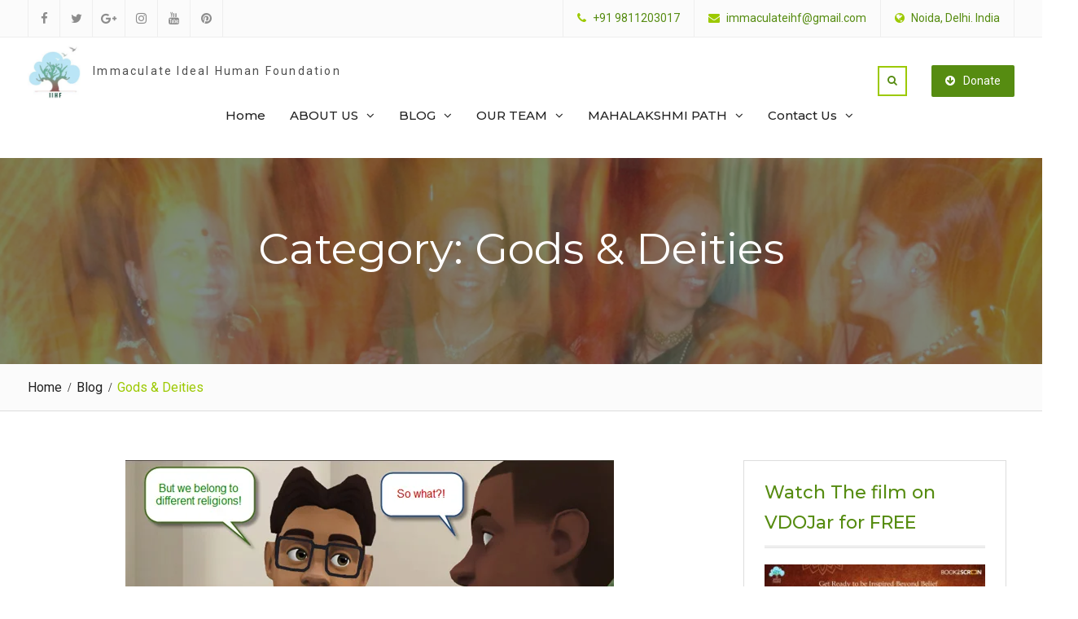

--- FILE ---
content_type: text/html; charset=UTF-8
request_url: https://www.iihf.in/category/gods-deities/
body_size: 20390
content:
<!DOCTYPE html> <html lang="en-US">
<head>
<!-- Google tag (gtag.js) -->
<script async src="https://www.googletagmanager.com/gtag/js?id=G-2MM1YK1KM7"></script>
<script>
  window.dataLayer = window.dataLayer || [];
  function gtag(){dataLayer.push(arguments);}
  gtag('js', new Date());

  gtag('config', 'G-2MM1YK1KM7');
</script>
	    <meta charset="UTF-8">
    <meta name="viewport" content="width=device-width, initial-scale=1">
    <link rel="profile" href="http://gmpg.org/xfn/11">
    <link rel="pingback" href="https://www.iihf.in/xmlrpc.php">
    


<meta name='robots' content='index, follow, max-image-preview:large, max-snippet:-1, max-video-preview:-1' />
	<style>img:is([sizes="auto" i], [sizes^="auto," i]) { contain-intrinsic-size: 3000px 1500px }</style>
	
	<!-- This site is optimized with the Yoast SEO plugin v25.5 - https://yoast.com/wordpress/plugins/seo/ -->
	<title>Gods &amp; Deities Archives -</title>
	<link rel="canonical" href="https://www.iihf.in/category/gods-deities/" />
	<meta property="og:locale" content="en_US" />
	<meta property="og:type" content="article" />
	<meta property="og:title" content="Gods &amp; Deities Archives -" />
	<meta property="og:url" content="https://www.iihf.in/category/gods-deities/" />
	<meta name="twitter:card" content="summary_large_image" />
	<script type="application/ld+json" class="yoast-schema-graph">{"@context":"https://schema.org","@graph":[{"@type":"CollectionPage","@id":"https://www.iihf.in/category/gods-deities/","url":"https://www.iihf.in/category/gods-deities/","name":"Gods &amp; Deities Archives -","isPartOf":{"@id":"https://www.iihf.in/#website"},"primaryImageOfPage":{"@id":"https://www.iihf.in/category/gods-deities/#primaryimage"},"image":{"@id":"https://www.iihf.in/category/gods-deities/#primaryimage"},"thumbnailUrl":"https://www.iihf.in/wp-content/uploads/2018/07/different-religions.jpg","breadcrumb":{"@id":"https://www.iihf.in/category/gods-deities/#breadcrumb"},"inLanguage":"en-US"},{"@type":"ImageObject","inLanguage":"en-US","@id":"https://www.iihf.in/category/gods-deities/#primaryimage","url":"https://www.iihf.in/wp-content/uploads/2018/07/different-religions.jpg","contentUrl":"https://www.iihf.in/wp-content/uploads/2018/07/different-religions.jpg","width":600,"height":400},{"@type":"BreadcrumbList","@id":"https://www.iihf.in/category/gods-deities/#breadcrumb","itemListElement":[{"@type":"ListItem","position":1,"name":"Home","item":"https://www.iihf.in/"},{"@type":"ListItem","position":2,"name":"Gods &amp; Deities"}]},{"@type":"WebSite","@id":"https://www.iihf.in/#website","url":"https://www.iihf.in/","name":"","description":"Immaculate Ideal Human Foundation","potentialAction":[{"@type":"SearchAction","target":{"@type":"EntryPoint","urlTemplate":"https://www.iihf.in/?s={search_term_string}"},"query-input":{"@type":"PropertyValueSpecification","valueRequired":true,"valueName":"search_term_string"}}],"inLanguage":"en-US"}]}</script>
	<!-- / Yoast SEO plugin. -->


<link rel='dns-prefetch' href='//fonts.googleapis.com' />
<link rel="alternate" type="application/rss+xml" title=" &raquo; Feed" href="https://www.iihf.in/feed/" />
<link rel="alternate" type="application/rss+xml" title=" &raquo; Comments Feed" href="https://www.iihf.in/comments/feed/" />
<link rel="alternate" type="application/rss+xml" title=" &raquo; Gods &amp; Deities Category Feed" href="https://www.iihf.in/category/gods-deities/feed/" />
<script type="text/javascript">
/* <![CDATA[ */
window._wpemojiSettings = {"baseUrl":"https:\/\/s.w.org\/images\/core\/emoji\/16.0.1\/72x72\/","ext":".png","svgUrl":"https:\/\/s.w.org\/images\/core\/emoji\/16.0.1\/svg\/","svgExt":".svg","source":{"concatemoji":"https:\/\/www.iihf.in\/wp-includes\/js\/wp-emoji-release.min.js?ver=6.8.3"}};
/*! This file is auto-generated */
!function(s,n){var o,i,e;function c(e){try{var t={supportTests:e,timestamp:(new Date).valueOf()};sessionStorage.setItem(o,JSON.stringify(t))}catch(e){}}function p(e,t,n){e.clearRect(0,0,e.canvas.width,e.canvas.height),e.fillText(t,0,0);var t=new Uint32Array(e.getImageData(0,0,e.canvas.width,e.canvas.height).data),a=(e.clearRect(0,0,e.canvas.width,e.canvas.height),e.fillText(n,0,0),new Uint32Array(e.getImageData(0,0,e.canvas.width,e.canvas.height).data));return t.every(function(e,t){return e===a[t]})}function u(e,t){e.clearRect(0,0,e.canvas.width,e.canvas.height),e.fillText(t,0,0);for(var n=e.getImageData(16,16,1,1),a=0;a<n.data.length;a++)if(0!==n.data[a])return!1;return!0}function f(e,t,n,a){switch(t){case"flag":return n(e,"\ud83c\udff3\ufe0f\u200d\u26a7\ufe0f","\ud83c\udff3\ufe0f\u200b\u26a7\ufe0f")?!1:!n(e,"\ud83c\udde8\ud83c\uddf6","\ud83c\udde8\u200b\ud83c\uddf6")&&!n(e,"\ud83c\udff4\udb40\udc67\udb40\udc62\udb40\udc65\udb40\udc6e\udb40\udc67\udb40\udc7f","\ud83c\udff4\u200b\udb40\udc67\u200b\udb40\udc62\u200b\udb40\udc65\u200b\udb40\udc6e\u200b\udb40\udc67\u200b\udb40\udc7f");case"emoji":return!a(e,"\ud83e\udedf")}return!1}function g(e,t,n,a){var r="undefined"!=typeof WorkerGlobalScope&&self instanceof WorkerGlobalScope?new OffscreenCanvas(300,150):s.createElement("canvas"),o=r.getContext("2d",{willReadFrequently:!0}),i=(o.textBaseline="top",o.font="600 32px Arial",{});return e.forEach(function(e){i[e]=t(o,e,n,a)}),i}function t(e){var t=s.createElement("script");t.src=e,t.defer=!0,s.head.appendChild(t)}"undefined"!=typeof Promise&&(o="wpEmojiSettingsSupports",i=["flag","emoji"],n.supports={everything:!0,everythingExceptFlag:!0},e=new Promise(function(e){s.addEventListener("DOMContentLoaded",e,{once:!0})}),new Promise(function(t){var n=function(){try{var e=JSON.parse(sessionStorage.getItem(o));if("object"==typeof e&&"number"==typeof e.timestamp&&(new Date).valueOf()<e.timestamp+604800&&"object"==typeof e.supportTests)return e.supportTests}catch(e){}return null}();if(!n){if("undefined"!=typeof Worker&&"undefined"!=typeof OffscreenCanvas&&"undefined"!=typeof URL&&URL.createObjectURL&&"undefined"!=typeof Blob)try{var e="postMessage("+g.toString()+"("+[JSON.stringify(i),f.toString(),p.toString(),u.toString()].join(",")+"));",a=new Blob([e],{type:"text/javascript"}),r=new Worker(URL.createObjectURL(a),{name:"wpTestEmojiSupports"});return void(r.onmessage=function(e){c(n=e.data),r.terminate(),t(n)})}catch(e){}c(n=g(i,f,p,u))}t(n)}).then(function(e){for(var t in e)n.supports[t]=e[t],n.supports.everything=n.supports.everything&&n.supports[t],"flag"!==t&&(n.supports.everythingExceptFlag=n.supports.everythingExceptFlag&&n.supports[t]);n.supports.everythingExceptFlag=n.supports.everythingExceptFlag&&!n.supports.flag,n.DOMReady=!1,n.readyCallback=function(){n.DOMReady=!0}}).then(function(){return e}).then(function(){var e;n.supports.everything||(n.readyCallback(),(e=n.source||{}).concatemoji?t(e.concatemoji):e.wpemoji&&e.twemoji&&(t(e.twemoji),t(e.wpemoji)))}))}((window,document),window._wpemojiSettings);
/* ]]> */
</script>

<style id='wp-emoji-styles-inline-css' type='text/css'>

	img.wp-smiley, img.emoji {
		display: inline !important;
		border: none !important;
		box-shadow: none !important;
		height: 1em !important;
		width: 1em !important;
		margin: 0 0.07em !important;
		vertical-align: -0.1em !important;
		background: none !important;
		padding: 0 !important;
	}
</style>
<link rel='stylesheet' id='wp-block-library-css' href='https://www.iihf.in/wp-includes/css/dist/block-library/style.min.css?ver=6.8.3' type='text/css' media='all' />
<style id='classic-theme-styles-inline-css' type='text/css'>
/*! This file is auto-generated */
.wp-block-button__link{color:#fff;background-color:#32373c;border-radius:9999px;box-shadow:none;text-decoration:none;padding:calc(.667em + 2px) calc(1.333em + 2px);font-size:1.125em}.wp-block-file__button{background:#32373c;color:#fff;text-decoration:none}
</style>
<style id='pdfemb-pdf-embedder-viewer-style-inline-css' type='text/css'>
.wp-block-pdfemb-pdf-embedder-viewer{max-width:none}

</style>
<style id='global-styles-inline-css' type='text/css'>
:root{--wp--preset--aspect-ratio--square: 1;--wp--preset--aspect-ratio--4-3: 4/3;--wp--preset--aspect-ratio--3-4: 3/4;--wp--preset--aspect-ratio--3-2: 3/2;--wp--preset--aspect-ratio--2-3: 2/3;--wp--preset--aspect-ratio--16-9: 16/9;--wp--preset--aspect-ratio--9-16: 9/16;--wp--preset--color--black: #000000;--wp--preset--color--cyan-bluish-gray: #abb8c3;--wp--preset--color--white: #ffffff;--wp--preset--color--pale-pink: #f78da7;--wp--preset--color--vivid-red: #cf2e2e;--wp--preset--color--luminous-vivid-orange: #ff6900;--wp--preset--color--luminous-vivid-amber: #fcb900;--wp--preset--color--light-green-cyan: #7bdcb5;--wp--preset--color--vivid-green-cyan: #00d084;--wp--preset--color--pale-cyan-blue: #8ed1fc;--wp--preset--color--vivid-cyan-blue: #0693e3;--wp--preset--color--vivid-purple: #9b51e0;--wp--preset--gradient--vivid-cyan-blue-to-vivid-purple: linear-gradient(135deg,rgba(6,147,227,1) 0%,rgb(155,81,224) 100%);--wp--preset--gradient--light-green-cyan-to-vivid-green-cyan: linear-gradient(135deg,rgb(122,220,180) 0%,rgb(0,208,130) 100%);--wp--preset--gradient--luminous-vivid-amber-to-luminous-vivid-orange: linear-gradient(135deg,rgba(252,185,0,1) 0%,rgba(255,105,0,1) 100%);--wp--preset--gradient--luminous-vivid-orange-to-vivid-red: linear-gradient(135deg,rgba(255,105,0,1) 0%,rgb(207,46,46) 100%);--wp--preset--gradient--very-light-gray-to-cyan-bluish-gray: linear-gradient(135deg,rgb(238,238,238) 0%,rgb(169,184,195) 100%);--wp--preset--gradient--cool-to-warm-spectrum: linear-gradient(135deg,rgb(74,234,220) 0%,rgb(151,120,209) 20%,rgb(207,42,186) 40%,rgb(238,44,130) 60%,rgb(251,105,98) 80%,rgb(254,248,76) 100%);--wp--preset--gradient--blush-light-purple: linear-gradient(135deg,rgb(255,206,236) 0%,rgb(152,150,240) 100%);--wp--preset--gradient--blush-bordeaux: linear-gradient(135deg,rgb(254,205,165) 0%,rgb(254,45,45) 50%,rgb(107,0,62) 100%);--wp--preset--gradient--luminous-dusk: linear-gradient(135deg,rgb(255,203,112) 0%,rgb(199,81,192) 50%,rgb(65,88,208) 100%);--wp--preset--gradient--pale-ocean: linear-gradient(135deg,rgb(255,245,203) 0%,rgb(182,227,212) 50%,rgb(51,167,181) 100%);--wp--preset--gradient--electric-grass: linear-gradient(135deg,rgb(202,248,128) 0%,rgb(113,206,126) 100%);--wp--preset--gradient--midnight: linear-gradient(135deg,rgb(2,3,129) 0%,rgb(40,116,252) 100%);--wp--preset--font-size--small: 13px;--wp--preset--font-size--medium: 20px;--wp--preset--font-size--large: 36px;--wp--preset--font-size--x-large: 42px;--wp--preset--spacing--20: 0.44rem;--wp--preset--spacing--30: 0.67rem;--wp--preset--spacing--40: 1rem;--wp--preset--spacing--50: 1.5rem;--wp--preset--spacing--60: 2.25rem;--wp--preset--spacing--70: 3.38rem;--wp--preset--spacing--80: 5.06rem;--wp--preset--shadow--natural: 6px 6px 9px rgba(0, 0, 0, 0.2);--wp--preset--shadow--deep: 12px 12px 50px rgba(0, 0, 0, 0.4);--wp--preset--shadow--sharp: 6px 6px 0px rgba(0, 0, 0, 0.2);--wp--preset--shadow--outlined: 6px 6px 0px -3px rgba(255, 255, 255, 1), 6px 6px rgba(0, 0, 0, 1);--wp--preset--shadow--crisp: 6px 6px 0px rgba(0, 0, 0, 1);}:where(.is-layout-flex){gap: 0.5em;}:where(.is-layout-grid){gap: 0.5em;}body .is-layout-flex{display: flex;}.is-layout-flex{flex-wrap: wrap;align-items: center;}.is-layout-flex > :is(*, div){margin: 0;}body .is-layout-grid{display: grid;}.is-layout-grid > :is(*, div){margin: 0;}:where(.wp-block-columns.is-layout-flex){gap: 2em;}:where(.wp-block-columns.is-layout-grid){gap: 2em;}:where(.wp-block-post-template.is-layout-flex){gap: 1.25em;}:where(.wp-block-post-template.is-layout-grid){gap: 1.25em;}.has-black-color{color: var(--wp--preset--color--black) !important;}.has-cyan-bluish-gray-color{color: var(--wp--preset--color--cyan-bluish-gray) !important;}.has-white-color{color: var(--wp--preset--color--white) !important;}.has-pale-pink-color{color: var(--wp--preset--color--pale-pink) !important;}.has-vivid-red-color{color: var(--wp--preset--color--vivid-red) !important;}.has-luminous-vivid-orange-color{color: var(--wp--preset--color--luminous-vivid-orange) !important;}.has-luminous-vivid-amber-color{color: var(--wp--preset--color--luminous-vivid-amber) !important;}.has-light-green-cyan-color{color: var(--wp--preset--color--light-green-cyan) !important;}.has-vivid-green-cyan-color{color: var(--wp--preset--color--vivid-green-cyan) !important;}.has-pale-cyan-blue-color{color: var(--wp--preset--color--pale-cyan-blue) !important;}.has-vivid-cyan-blue-color{color: var(--wp--preset--color--vivid-cyan-blue) !important;}.has-vivid-purple-color{color: var(--wp--preset--color--vivid-purple) !important;}.has-black-background-color{background-color: var(--wp--preset--color--black) !important;}.has-cyan-bluish-gray-background-color{background-color: var(--wp--preset--color--cyan-bluish-gray) !important;}.has-white-background-color{background-color: var(--wp--preset--color--white) !important;}.has-pale-pink-background-color{background-color: var(--wp--preset--color--pale-pink) !important;}.has-vivid-red-background-color{background-color: var(--wp--preset--color--vivid-red) !important;}.has-luminous-vivid-orange-background-color{background-color: var(--wp--preset--color--luminous-vivid-orange) !important;}.has-luminous-vivid-amber-background-color{background-color: var(--wp--preset--color--luminous-vivid-amber) !important;}.has-light-green-cyan-background-color{background-color: var(--wp--preset--color--light-green-cyan) !important;}.has-vivid-green-cyan-background-color{background-color: var(--wp--preset--color--vivid-green-cyan) !important;}.has-pale-cyan-blue-background-color{background-color: var(--wp--preset--color--pale-cyan-blue) !important;}.has-vivid-cyan-blue-background-color{background-color: var(--wp--preset--color--vivid-cyan-blue) !important;}.has-vivid-purple-background-color{background-color: var(--wp--preset--color--vivid-purple) !important;}.has-black-border-color{border-color: var(--wp--preset--color--black) !important;}.has-cyan-bluish-gray-border-color{border-color: var(--wp--preset--color--cyan-bluish-gray) !important;}.has-white-border-color{border-color: var(--wp--preset--color--white) !important;}.has-pale-pink-border-color{border-color: var(--wp--preset--color--pale-pink) !important;}.has-vivid-red-border-color{border-color: var(--wp--preset--color--vivid-red) !important;}.has-luminous-vivid-orange-border-color{border-color: var(--wp--preset--color--luminous-vivid-orange) !important;}.has-luminous-vivid-amber-border-color{border-color: var(--wp--preset--color--luminous-vivid-amber) !important;}.has-light-green-cyan-border-color{border-color: var(--wp--preset--color--light-green-cyan) !important;}.has-vivid-green-cyan-border-color{border-color: var(--wp--preset--color--vivid-green-cyan) !important;}.has-pale-cyan-blue-border-color{border-color: var(--wp--preset--color--pale-cyan-blue) !important;}.has-vivid-cyan-blue-border-color{border-color: var(--wp--preset--color--vivid-cyan-blue) !important;}.has-vivid-purple-border-color{border-color: var(--wp--preset--color--vivid-purple) !important;}.has-vivid-cyan-blue-to-vivid-purple-gradient-background{background: var(--wp--preset--gradient--vivid-cyan-blue-to-vivid-purple) !important;}.has-light-green-cyan-to-vivid-green-cyan-gradient-background{background: var(--wp--preset--gradient--light-green-cyan-to-vivid-green-cyan) !important;}.has-luminous-vivid-amber-to-luminous-vivid-orange-gradient-background{background: var(--wp--preset--gradient--luminous-vivid-amber-to-luminous-vivid-orange) !important;}.has-luminous-vivid-orange-to-vivid-red-gradient-background{background: var(--wp--preset--gradient--luminous-vivid-orange-to-vivid-red) !important;}.has-very-light-gray-to-cyan-bluish-gray-gradient-background{background: var(--wp--preset--gradient--very-light-gray-to-cyan-bluish-gray) !important;}.has-cool-to-warm-spectrum-gradient-background{background: var(--wp--preset--gradient--cool-to-warm-spectrum) !important;}.has-blush-light-purple-gradient-background{background: var(--wp--preset--gradient--blush-light-purple) !important;}.has-blush-bordeaux-gradient-background{background: var(--wp--preset--gradient--blush-bordeaux) !important;}.has-luminous-dusk-gradient-background{background: var(--wp--preset--gradient--luminous-dusk) !important;}.has-pale-ocean-gradient-background{background: var(--wp--preset--gradient--pale-ocean) !important;}.has-electric-grass-gradient-background{background: var(--wp--preset--gradient--electric-grass) !important;}.has-midnight-gradient-background{background: var(--wp--preset--gradient--midnight) !important;}.has-small-font-size{font-size: var(--wp--preset--font-size--small) !important;}.has-medium-font-size{font-size: var(--wp--preset--font-size--medium) !important;}.has-large-font-size{font-size: var(--wp--preset--font-size--large) !important;}.has-x-large-font-size{font-size: var(--wp--preset--font-size--x-large) !important;}
:where(.wp-block-post-template.is-layout-flex){gap: 1.25em;}:where(.wp-block-post-template.is-layout-grid){gap: 1.25em;}
:where(.wp-block-columns.is-layout-flex){gap: 2em;}:where(.wp-block-columns.is-layout-grid){gap: 2em;}
:root :where(.wp-block-pullquote){font-size: 1.5em;line-height: 1.6;}
</style>
<link rel='stylesheet' id='ppv-public-css' href='https://www.iihf.in/wp-content/plugins/document-emberdder/build/public.css?ver=1.8.9' type='text/css' media='all' />
<link rel='stylesheet' id='email-subscribers-css' href='https://www.iihf.in/wp-content/plugins/email-subscribers/lite/public/css/email-subscribers-public.css?ver=5.8.9' type='text/css' media='all' />
<link rel='stylesheet' id='font-awesome-css' href='https://www.iihf.in/wp-content/plugins/team-view/lib/font-awesome/css/font-awesome.css?ver=4.7.0' type='text/css' media='all' />
<link rel='stylesheet' id='team-view-css' href='https://www.iihf.in/wp-content/plugins/team-view/public/css/team-view-public.css?ver=1.1.3' type='text/css' media='all' />
<link rel='stylesheet' id='nature-bliss-google-fonts-css' href='//fonts.googleapis.com/css?family=Roboto%3A400%2C300%2C500%2C700%7CMontserrat%3A400%2C300%2C500&#038;subset=latin%2Clatin-ext' type='text/css' media='all' />
<link rel='stylesheet' id='jquery-sidr-css' href='https://www.iihf.in/wp-content/themes/nature-bliss/third-party/sidr/css/jquery.sidr.dark.min.css?ver=2.2.1' type='text/css' media='all' />
<link rel='stylesheet' id='nature-bliss-style-css' href='https://www.iihf.in/wp-content/themes/nature-bliss/style.css?ver=2.0' type='text/css' media='all' />
<script type="text/javascript" src="https://www.iihf.in/wp-content/plugins/document-emberdder/build/public.js?ver=1.8.9" id="ppv-public-js"></script>
<script type="text/javascript" src="https://www.iihf.in/wp-includes/js/jquery/jquery.min.js?ver=3.7.1" id="jquery-core-js"></script>
<script type="text/javascript" src="https://www.iihf.in/wp-includes/js/jquery/jquery-migrate.min.js?ver=3.4.1" id="jquery-migrate-js"></script>
<script type="text/javascript" src="https://www.iihf.in/wp-content/plugins/team-view/public/js/team-view-public.js?ver=1.1.3" id="team-view-js"></script>
<link rel="https://api.w.org/" href="https://www.iihf.in/wp-json/" /><link rel="alternate" title="JSON" type="application/json" href="https://www.iihf.in/wp-json/wp/v2/categories/37" /><link rel="EditURI" type="application/rsd+xml" title="RSD" href="https://www.iihf.in/xmlrpc.php?rsd" />
<meta name="generator" content="WordPress 6.8.3" />
<link rel="icon" href="https://www.iihf.in/wp-content/uploads/2017/08/cropped-icon-32x32.jpg" sizes="32x32" />
<link rel="icon" href="https://www.iihf.in/wp-content/uploads/2017/08/cropped-icon-192x192.jpg" sizes="192x192" />
<link rel="apple-touch-icon" href="https://www.iihf.in/wp-content/uploads/2017/08/cropped-icon-180x180.jpg" />
<meta name="msapplication-TileImage" content="https://www.iihf.in/wp-content/uploads/2017/08/cropped-icon-270x270.jpg" />

<meta name="p:domain_verify" content="efbba2082940404f985922fbe5e5053e"/>

<meta name="indi-verification" content="05d861e7" />

</head>



<body class="archive category category-gods-deities category-37 wp-custom-logo wp-theme-nature-bliss global-layout-right-sidebar"  >
 


	    <div id="page" class="hfeed site">
    <a class="skip-link screen-reader-text" href="#content">Skip to content</a>		<a id="mobile-trigger" href="#mob-menu"><i class="fa fa-bars"></i></a>
		<div id="mob-menu">
			<ul id="menu-main-menu" class="menu"><li id="menu-item-80" class="menu-item menu-item-type-post_type menu-item-object-page menu-item-home menu-item-80"><a href="https://www.iihf.in/">Home</a></li>
<li id="menu-item-79" class="menu-item menu-item-type-post_type menu-item-object-page menu-item-has-children menu-item-79"><a href="https://www.iihf.in/about-us/">ABOUT US</a>
<ul class="sub-menu">
	<li id="menu-item-81" class="menu-item menu-item-type-post_type menu-item-object-page menu-item-81"><a href="https://www.iihf.in/our-inspiration/">OUR INSPIRATION</a></li>
	<li id="menu-item-82" class="menu-item menu-item-type-post_type menu-item-object-page menu-item-82"><a href="https://www.iihf.in/our-objectives/">OUR OBJECTIVES</a></li>
	<li id="menu-item-83" class="menu-item menu-item-type-post_type menu-item-object-page menu-item-83"><a href="https://www.iihf.in/our-philosophy/">OUR PHILOSOPHY</a></li>
	<li id="menu-item-84" class="menu-item menu-item-type-post_type menu-item-object-page menu-item-84"><a href="https://www.iihf.in/iihf-vision/">OUR VISION</a></li>
	<li id="menu-item-85" class="menu-item menu-item-type-post_type menu-item-object-page menu-item-85"><a href="https://www.iihf.in/iihf-mission/">OUR MISSION</a></li>
	<li id="menu-item-86" class="menu-item menu-item-type-post_type menu-item-object-page menu-item-86"><a href="https://www.iihf.in/iihf-goal/">OUR GOAL</a></li>
	<li id="menu-item-167" class="menu-item menu-item-type-post_type menu-item-object-page menu-item-167"><a href="https://www.iihf.in/gallery/">GALLERY</a></li>
</ul>
</li>
<li id="menu-item-175" class="menu-item menu-item-type-custom menu-item-object-custom menu-item-has-children menu-item-175"><a href="https://www.iihf.in/blog/">BLOG</a>
<ul class="sub-menu">
	<li id="menu-item-1866" class="menu-item menu-item-type-custom menu-item-object-custom menu-item-1866"><a href="https://sahaja-yoga-miracles.blogspot.com/">Sahaja Yoga Miracles</a></li>
</ul>
</li>
<li id="menu-item-139" class="menu-item menu-item-type-post_type menu-item-object-page menu-item-has-children menu-item-139"><a href="https://www.iihf.in/join-us/">OUR TEAM</a>
<ul class="sub-menu">
	<li id="menu-item-492" class="menu-item menu-item-type-post_type menu-item-object-page menu-item-492"><a href="https://www.iihf.in/team-members/">Board Of Trustees</a></li>
	<li id="menu-item-1210" class="menu-item menu-item-type-post_type menu-item-object-page menu-item-1210"><a href="https://www.iihf.in/board-of-advisors/">Board Of Advisors</a></li>
	<li id="menu-item-1005" class="menu-item menu-item-type-post_type menu-item-object-page menu-item-1005"><a href="https://www.iihf.in/creative-team-iihf/">Creative Team</a></li>
</ul>
</li>
<li id="menu-item-1830" class="menu-item menu-item-type-custom menu-item-object-custom menu-item-has-children menu-item-1830"><a href="https://www.iihf.in/mahalakshmi-path">MAHALAKSHMI PATH</a>
<ul class="sub-menu">
	<li id="menu-item-215" class="menu-item menu-item-type-post_type menu-item-object-page menu-item-215"><a href="https://www.iihf.in/brochure-iihf/">BROCHURE</a></li>
</ul>
</li>
<li id="menu-item-1293" class="menu-item menu-item-type-post_type menu-item-object-page menu-item-has-children menu-item-1293"><a href="https://www.iihf.in/contact-us/">Contact Us</a>
<ul class="sub-menu">
	<li id="menu-item-1287" class="menu-item menu-item-type-post_type menu-item-object-page menu-item-1287"><a href="https://www.iihf.in/privacy-policy/">Privacy Policy</a></li>
	<li id="menu-item-1292" class="menu-item menu-item-type-post_type menu-item-object-page menu-item-1292"><a href="https://www.iihf.in/terms-conditions/">Terms &#038; Conditions</a></li>
</ul>
</li>
</ul>		</div><!-- #mob-menu -->
		


    		<div id="tophead">
			<div class="container">

				<div id="quick-contact">
					<ul>
																				<li class="quick-call">
								<a href="tel:919811203017">+91 9811203017</a>
							</li>
																			<li class="quick-email">
								<a href="mailto:immaculateihf@gmail.com">immaculateihf@gmail.com</a>
							</li>
																			<li class="quick-address">
								Noida, Delhi. India							</li>
											</ul>
				</div> <!-- #quick-contact -->

									<div class="header-social-wrapper">
						<div class="widget nature_bliss_widget_social"><ul id="menu-social-menu" class="menu"><li id="menu-item-141" class="menu-item menu-item-type-custom menu-item-object-custom menu-item-141"><a href="https://www.facebook.com/Immaculate-Ideal-Human-Foundation-179313025895668/"><span class="screen-reader-text">Facebook</span></a></li>
<li id="menu-item-147" class="menu-item menu-item-type-custom menu-item-object-custom menu-item-147"><a href="https://twitter.com/ImmaculateIHF"><span class="screen-reader-text">Twitter</span></a></li>
<li id="menu-item-148" class="menu-item menu-item-type-custom menu-item-object-custom menu-item-148"><a href="https://plus.google.com/communities/113752054578742178689"><span class="screen-reader-text">Google Plus</span></a></li>
<li id="menu-item-149" class="menu-item menu-item-type-custom menu-item-object-custom menu-item-149"><a href="https://www.instagram.com/Immaculate_Human/"><span class="screen-reader-text">Instagram</span></a></li>
<li id="menu-item-219" class="menu-item menu-item-type-custom menu-item-object-custom menu-item-219"><a href="https://www.youtube.com/channel/UCDVw6kcGFVcjewj7-OrlcEg/videos"><span class="screen-reader-text">Youtube</span></a></li>
<li id="menu-item-220" class="menu-item menu-item-type-custom menu-item-object-custom menu-item-220"><a href="https://in.pinterest.com/immaculatehuman/"><span class="screen-reader-text">Pinterest</span></a></li>
</ul></div>					</div><!-- .header-social-wrapper -->
				
			</div> <!-- .container -->
		</div><!--  #tophead -->

		<header id="masthead" class="site-header" role="banner"><div class="container">
							<a href="https://www.iihf.in/donate-now/" class="custom-button doante-now"><i class="fa fa-arrow-circle-down" aria-hidden="true"></i>Donate</a>
				<div class="site-branding">

			<a href="https://www.iihf.in/" class="custom-logo-link" rel="home"><img width="150" height="150" src="https://www.iihf.in/wp-content/uploads/2017/08/cropped-final-immaculate-logo.jpg" class="custom-logo" alt="" decoding="async" /></a>
													<div id="site-identity">
																		<p class="site-title"><a href="https://www.iihf.in/" rel="home"></a></p>
																						<p class="site-description">Immaculate Ideal Human Foundation</p>
									</div><!-- #site-identity -->
				    </div><!-- .site-branding -->
    		    	    	<div class="header-search-box">
		    	<a href="#" class="search-icon"><i class="fa fa-search"></i></a>
		    	<div class="search-box-wrap">
		    		<div class="container">
 						<a href="#" class="search-close"><i class="fa fa-times-circle" aria-hidden="true"></i></a>
		    			<form role="search" method="get" class="search-form" action="https://www.iihf.in/">
		<label>
			<span class="screen-reader-text">Search for:</span>
			<input type="search" class="search-field" placeholder="Search&hellip;" value="" name="s" title="Search for:" />
		</label>
		<input type="submit" class="search-submit" value="&#xf002;" /></form>		    		</div> <!-- .container -->
		    	</div><!-- .search-box-wrap -->
		    </div><!-- .header-search-box -->
			    <div id="main-nav">
	        <nav id="site-navigation" class="main-navigation" role="navigation">
	            <div class="wrap-menu-content">
					<div class="menu-main-menu-container"><ul id="primary-menu" class="menu"><li class="menu-item menu-item-type-post_type menu-item-object-page menu-item-home menu-item-80"><a href="https://www.iihf.in/">Home</a></li>
<li class="menu-item menu-item-type-post_type menu-item-object-page menu-item-has-children menu-item-79"><a href="https://www.iihf.in/about-us/">ABOUT US</a>
<ul class="sub-menu">
	<li class="menu-item menu-item-type-post_type menu-item-object-page menu-item-81"><a href="https://www.iihf.in/our-inspiration/">OUR INSPIRATION</a></li>
	<li class="menu-item menu-item-type-post_type menu-item-object-page menu-item-82"><a href="https://www.iihf.in/our-objectives/">OUR OBJECTIVES</a></li>
	<li class="menu-item menu-item-type-post_type menu-item-object-page menu-item-83"><a href="https://www.iihf.in/our-philosophy/">OUR PHILOSOPHY</a></li>
	<li class="menu-item menu-item-type-post_type menu-item-object-page menu-item-84"><a href="https://www.iihf.in/iihf-vision/">OUR VISION</a></li>
	<li class="menu-item menu-item-type-post_type menu-item-object-page menu-item-85"><a href="https://www.iihf.in/iihf-mission/">OUR MISSION</a></li>
	<li class="menu-item menu-item-type-post_type menu-item-object-page menu-item-86"><a href="https://www.iihf.in/iihf-goal/">OUR GOAL</a></li>
	<li class="menu-item menu-item-type-post_type menu-item-object-page menu-item-167"><a href="https://www.iihf.in/gallery/">GALLERY</a></li>
</ul>
</li>
<li class="menu-item menu-item-type-custom menu-item-object-custom menu-item-has-children menu-item-175"><a href="https://www.iihf.in/blog/">BLOG</a>
<ul class="sub-menu">
	<li class="menu-item menu-item-type-custom menu-item-object-custom menu-item-1866"><a href="https://sahaja-yoga-miracles.blogspot.com/">Sahaja Yoga Miracles</a></li>
</ul>
</li>
<li class="menu-item menu-item-type-post_type menu-item-object-page menu-item-has-children menu-item-139"><a href="https://www.iihf.in/join-us/">OUR TEAM</a>
<ul class="sub-menu">
	<li class="menu-item menu-item-type-post_type menu-item-object-page menu-item-492"><a href="https://www.iihf.in/team-members/">Board Of Trustees</a></li>
	<li class="menu-item menu-item-type-post_type menu-item-object-page menu-item-1210"><a href="https://www.iihf.in/board-of-advisors/">Board Of Advisors</a></li>
	<li class="menu-item menu-item-type-post_type menu-item-object-page menu-item-1005"><a href="https://www.iihf.in/creative-team-iihf/">Creative Team</a></li>
</ul>
</li>
<li class="menu-item menu-item-type-custom menu-item-object-custom menu-item-has-children menu-item-1830"><a href="https://www.iihf.in/mahalakshmi-path">MAHALAKSHMI PATH</a>
<ul class="sub-menu">
	<li class="menu-item menu-item-type-post_type menu-item-object-page menu-item-215"><a href="https://www.iihf.in/brochure-iihf/">BROCHURE</a></li>
</ul>
</li>
<li class="menu-item menu-item-type-post_type menu-item-object-page menu-item-has-children menu-item-1293"><a href="https://www.iihf.in/contact-us/">Contact Us</a>
<ul class="sub-menu">
	<li class="menu-item menu-item-type-post_type menu-item-object-page menu-item-1287"><a href="https://www.iihf.in/privacy-policy/">Privacy Policy</a></li>
	<li class="menu-item menu-item-type-post_type menu-item-object-page menu-item-1292"><a href="https://www.iihf.in/terms-conditions/">Terms &#038; Conditions</a></li>
</ul>
</li>
</ul></div>	            </div><!-- .menu-content -->
	        </nav><!-- #site-navigation -->
	    </div> <!-- #main-nav -->
	    
	</div><!-- .container --></header><!-- #masthead -->


			<div id="custom-header"  style="background-image:url(https://www.iihf.in/wp-content/uploads/2017/08/header.jpg);background-size:cover;" >
			<div class="container">
						<div class="header-content">
			<div class="header-content-inner">
									<h1 class="page-title">					Category: Gods &amp; Deities					</h1>							</div><!-- .header-content-inner -->
        </div><!-- .header-content -->
					</div><!-- .container -->
		</div><!-- #custom-header -->

		<div id="breadcrumb"> <div class="container"><div role="navigation" aria-label="Breadcrumbs" class="breadcrumb-trail breadcrumbs" itemprop="breadcrumb"><ul class="trail-items" itemscope itemtype="http://schema.org/BreadcrumbList"><meta name="numberOfItems" content="3" /><meta name="itemListOrder" content="Ascending" /><li itemprop="itemListElement" itemscope itemtype="http://schema.org/ListItem" class="trail-item trail-begin"><a href="https://www.iihf.in" rel="home"><span itemprop="name">Home</span></a><meta itemprop="position" content="1" /></li><li itemprop="itemListElement" itemscope itemtype="http://schema.org/ListItem" class="trail-item"><a href="https://www.iihf.in/blog/"><span itemprop="name">Blog</span></a><meta itemprop="position" content="2" /></li><li itemprop="itemListElement" itemscope itemtype="http://schema.org/ListItem" class="trail-item trail-end"><span itemprop="name">Gods &amp; Deities</span><meta itemprop="position" content="3" /></li></ul></div></div></div><!-- #breadcrumb -->
		<div id="content" class="site-content"><div class="container"><div class="inner-wrapper">
    

	<div id="primary" class="content-area">
		<main id="main" class="site-main" role="main">

		
						
				
<article id="post-438" class="post-438 post type-post status-publish format-standard has-post-thumbnail hentry category-gods-deities category-sahaja-yoga category-subtle-system">
		<div class="entry-content-outer alignment-center">
									<a href="https://www.iihf.in/different-religions/"><img width="600" height="400" src="https://www.iihf.in/wp-content/uploads/2018/07/different-religions.jpg" class="aligncenter wp-post-image" alt="" decoding="async" fetchpriority="high" srcset="https://www.iihf.in/wp-content/uploads/2018/07/different-religions.jpg 600w, https://www.iihf.in/wp-content/uploads/2018/07/different-religions-300x200.jpg 300w, https://www.iihf.in/wp-content/uploads/2018/07/different-religions-380x253.jpg 380w" sizes="(max-width: 600px) 100vw, 600px" /></a>
					
		<div class="entry-content-wrapper">
			<header class="entry-header">
				<h2 class="entry-title"><a href="https://www.iihf.in/different-religions/" rel="bookmark">But we are from different religions!- A Sahaja Yoga Short Conversational Series</a></h2>			</header><!-- .entry-header -->

							<div class="entry-meta">
					<span class="posted-on"><a href="https://www.iihf.in/different-religions/" rel="bookmark"><time class="entry-date published" datetime="2018-07-08T18:31:53+00:00">July 8, 2018</time><time class="updated" datetime="2018-07-10T10:12:53+00:00">July 10, 2018</time></a></span><span class="byline"> <span class="author vcard"><a class="url fn n" href="https://www.iihf.in/author/iihfadmin/">iihfadmin</a></span></span><span class="comments-link"><a href="https://www.iihf.in/different-religions/#comments">2 Comments</a></span><span class="cat-links"><a href="https://www.iihf.in/category/gods-deities/" rel="category tag">Gods &amp; Deities</a>, <a href="https://www.iihf.in/category/sahaja-yoga/" rel="category tag">Sahaja Yoga</a>, <a href="https://www.iihf.in/category/subtle-system/" rel="category tag">Subtle System</a></span>				</div><!-- .entry-meta -->
			
			<div class="entry-content">

									<p>But we are from different religions! &#8211; A Sahaja Yoga Short Conversational Series SY- Sahaja Yogi NSY – Non-Sahaja Yogi Scene &#8211; Walking through the college premises NSY : Hey, the other day you were telling me to attend the <a href="https://www.iihf.in/different-religions/" class="more-link">Read More</a></p>
			    
			</div><!-- .entry-content -->
			<footer class="entry-footer">
							</footer><!-- .entry-footer -->
		</div><!-- .entry-content-wrapper -->

		
	</div><!-- .entry-content-outer -->
</article><!-- #post-## -->

			
				
<article id="post-346" class="post-346 post type-post status-publish format-standard has-post-thumbnail hentry category-devotional-songs category-gods-deities category-realized-souls category-sahaja-yoga">
		<div class="entry-content-outer alignment-center">
									<a href="https://www.iihf.in/the-twelve-days-of-christmas/"><img width="600" height="400" src="https://www.iihf.in/wp-content/uploads/2017/12/12-christmas.jpg" class="aligncenter wp-post-image" alt="" decoding="async" srcset="https://www.iihf.in/wp-content/uploads/2017/12/12-christmas.jpg 600w, https://www.iihf.in/wp-content/uploads/2017/12/12-christmas-300x200.jpg 300w, https://www.iihf.in/wp-content/uploads/2017/12/12-christmas-380x253.jpg 380w" sizes="(max-width: 600px) 100vw, 600px" /></a>
					
		<div class="entry-content-wrapper">
			<header class="entry-header">
				<h2 class="entry-title"><a href="https://www.iihf.in/the-twelve-days-of-christmas/" rel="bookmark">The Twelve Days of Christmas</a></h2>			</header><!-- .entry-header -->

							<div class="entry-meta">
					<span class="posted-on"><a href="https://www.iihf.in/the-twelve-days-of-christmas/" rel="bookmark"><time class="entry-date published updated" datetime="2017-12-21T13:13:18+00:00">December 21, 2017</time></a></span><span class="byline"> <span class="author vcard"><a class="url fn n" href="https://www.iihf.in/author/iihfadmin/">iihfadmin</a></span></span><span class="comments-link"><a href="https://www.iihf.in/the-twelve-days-of-christmas/#respond">Leave a comment</a></span><span class="cat-links"><a href="https://www.iihf.in/category/devotional-songs/" rel="category tag">Devotional Songs</a>, <a href="https://www.iihf.in/category/gods-deities/" rel="category tag">Gods &amp; Deities</a>, <a href="https://www.iihf.in/category/realized-souls/" rel="category tag">Realized Souls</a>, <a href="https://www.iihf.in/category/sahaja-yoga/" rel="category tag">Sahaja Yoga</a></span>				</div><!-- .entry-meta -->
			
			<div class="entry-content">

									<p>The Twelve Days of Christmas Forwarded post from Sahaja Yogi Cristian Murgu There is one Christmas Carol that has always baffled me &#8211; &#8220;The Twelve Days of Christmas&#8221;. What in the world do leaping lords, French hens, swimming swans, and <a href="https://www.iihf.in/the-twelve-days-of-christmas/" class="more-link">Read More</a></p>
			    
			</div><!-- .entry-content -->
			<footer class="entry-footer">
							</footer><!-- .entry-footer -->
		</div><!-- .entry-content-wrapper -->

		
	</div><!-- .entry-content-outer -->
</article><!-- #post-## -->

			
				
<article id="post-295" class="post-295 post type-post status-publish format-standard has-post-thumbnail hentry category-gods-deities tag-deities">
		<div class="entry-content-outer alignment-center">
									<a href="https://www.iihf.in/amazing-facts-lord-ganesha/"><img width="600" height="400" src="https://www.iihf.in/wp-content/uploads/2017/11/ganesh-kantigen.jpg" class="aligncenter wp-post-image" alt="" decoding="async" srcset="https://www.iihf.in/wp-content/uploads/2017/11/ganesh-kantigen.jpg 600w, https://www.iihf.in/wp-content/uploads/2017/11/ganesh-kantigen-300x200.jpg 300w, https://www.iihf.in/wp-content/uploads/2017/11/ganesh-kantigen-380x253.jpg 380w" sizes="(max-width: 600px) 100vw, 600px" /></a>
					
		<div class="entry-content-wrapper">
			<header class="entry-header">
				<h2 class="entry-title"><a href="https://www.iihf.in/amazing-facts-lord-ganesha/" rel="bookmark">Amazing facts of LORD GANESHA</a></h2>			</header><!-- .entry-header -->

							<div class="entry-meta">
					<span class="posted-on"><a href="https://www.iihf.in/amazing-facts-lord-ganesha/" rel="bookmark"><time class="entry-date published updated" datetime="2017-11-16T05:48:59+00:00">November 16, 2017</time></a></span><span class="byline"> <span class="author vcard"><a class="url fn n" href="https://www.iihf.in/author/iihfadmin/">iihfadmin</a></span></span><span class="comments-link"><a href="https://www.iihf.in/amazing-facts-lord-ganesha/#respond">Leave a comment</a></span><span class="cat-links"><a href="https://www.iihf.in/category/gods-deities/" rel="category tag">Gods &amp; Deities</a></span><span class="tags-links"><a href="https://www.iihf.in/tag/deities/" rel="tag">Deities</a></span>				</div><!-- .entry-meta -->
			
			<div class="entry-content">

									<p>Amazing facts of LORD GANESHA Did you know there are 250 temples of Ganesha in Japan! In Japan, Ganesha is known as &#8216;Kangiten&#8216;, the God of fortune and the harbinger of happiness, prosperity and good. An Oxford publication claims that <a href="https://www.iihf.in/amazing-facts-lord-ganesha/" class="more-link">Read More</a></p>
			    
			</div><!-- .entry-content -->
			<footer class="entry-footer">
							</footer><!-- .entry-footer -->
		</div><!-- .entry-content-wrapper -->

		
	</div><!-- .entry-content-outer -->
</article><!-- #post-## -->

			
		

		
		</main><!-- #main -->
	</div><!-- #primary -->

<div id="sidebar-primary" class="widget-area sidebar" role="complementary">
			<aside id="media_image-4" class="widget widget_media_image"><h2 class="widget-title">Watch The film on VDOJar for FREE</h2><a href="https://play.vdojar.com/sahaja-yoga-android"><img width="300" height="300" src="https://www.iihf.in/wp-content/uploads/2021/04/instagram-MPTE-300x300.jpg" class="image wp-image-1831  attachment-medium size-medium" alt="" style="max-width: 100%; height: auto;" decoding="async" loading="lazy" srcset="https://www.iihf.in/wp-content/uploads/2021/04/instagram-MPTE-300x300.jpg 300w, https://www.iihf.in/wp-content/uploads/2021/04/instagram-MPTE-1024x1024.jpg 1024w, https://www.iihf.in/wp-content/uploads/2021/04/instagram-MPTE-150x150.jpg 150w, https://www.iihf.in/wp-content/uploads/2021/04/instagram-MPTE-768x768.jpg 768w, https://www.iihf.in/wp-content/uploads/2021/04/instagram-MPTE-1536x1536.jpg 1536w, https://www.iihf.in/wp-content/uploads/2021/04/instagram-MPTE-360x360.jpg 360w, https://www.iihf.in/wp-content/uploads/2021/04/instagram-MPTE.jpg 1600w" sizes="auto, (max-width: 300px) 100vw, 300px" /></a></aside><aside id="media_video-6" class="widget widget_media_video"><h2 class="widget-title">Mahalakshmi Path &#8211; The Evolution &#8211; English Trailer</h2><div style="width:100%;" class="wp-video"><!--[if lt IE 9]><script>document.createElement('video');</script><![endif]-->
<video class="wp-video-shortcode" id="video-295-1" preload="metadata" controls="controls"><source type="video/youtube" src="https://www.youtube.com/watch?v=iqIW6vupTOM&#038;_=1" /><a href="https://www.youtube.com/watch?v=iqIW6vupTOM">https://www.youtube.com/watch?v=iqIW6vupTOM</a></video></div></aside><aside id="nature-bliss-recent-posts-2" class="widget nature_bliss_widget_recent_posts"><h2 class="widget-title">Recent Posts</h2>			
				
				<div class="recent-posts-wrapper">

											
						<div class="recent-posts-item">

															<div class="recent-posts-thumb">
									<a href="https://www.iihf.in/%e0%a4%b8%e0%a4%b9%e0%a4%9c-%e0%a4%af%e0%a5%8b%e0%a4%97-%e0%a4%85%e0%a4%ad%e0%a5%80-%e0%a4%a4%e0%a4%95-%e0%a4%a6%e0%a5%81%e0%a4%a8%e0%a4%bf%e0%a4%af%e0%a4%be-%e0%a4%ae%e0%a5%87%e0%a4%82-%e0%a4%87/">
										<img width="150" height="150" src="https://www.iihf.in/wp-content/uploads/2025/10/hindi-shri-mataji-150x150.png" class="alignleft wp-post-image" alt="" style="max-width:70px;" decoding="async" loading="lazy" />									</a>
								</div><!-- .recent-posts-thumb -->
														<div class="recent-posts-text-wrap">
								<h3 class="recent-posts-title">
									<a href="https://www.iihf.in/%e0%a4%b8%e0%a4%b9%e0%a4%9c-%e0%a4%af%e0%a5%8b%e0%a4%97-%e0%a4%85%e0%a4%ad%e0%a5%80-%e0%a4%a4%e0%a4%95-%e0%a4%a6%e0%a5%81%e0%a4%a8%e0%a4%bf%e0%a4%af%e0%a4%be-%e0%a4%ae%e0%a5%87%e0%a4%82-%e0%a4%87/">सहज योग अभी तक दुनिया में इतना प्रसिद्ध क्यों नहीं है?</a>
								</h3><!-- .recent-posts-title -->

								
							</div><!-- .recent-posts-text-wrap -->

						</div><!-- .recent-posts-item -->

											
						<div class="recent-posts-item">

															<div class="recent-posts-thumb">
									<a href="https://www.iihf.in/sahaja-faqs-are-we-truly-fulfilling-shri-matajis-vision/">
										<img width="150" height="150" src="https://www.iihf.in/wp-content/uploads/2025/10/shri-mataji-aparna-iihf-150x150.png" class="alignleft wp-post-image" alt="" style="max-width:70px;" decoding="async" loading="lazy" />									</a>
								</div><!-- .recent-posts-thumb -->
														<div class="recent-posts-text-wrap">
								<h3 class="recent-posts-title">
									<a href="https://www.iihf.in/sahaja-faqs-are-we-truly-fulfilling-shri-matajis-vision/">Sahaja FAQs: Are We Truly Fulfilling Shri Mataji’s Vision?</a>
								</h3><!-- .recent-posts-title -->

								
							</div><!-- .recent-posts-text-wrap -->

						</div><!-- .recent-posts-item -->

											
						<div class="recent-posts-item">

															<div class="recent-posts-thumb">
									<a href="https://www.iihf.in/sahaja-yoga-experiences-chef-manish-singh-sanjay-talwar-in-dialogue/">
										<img width="150" height="150" src="https://www.iihf.in/wp-content/uploads/2025/07/sahaja-yogi-manish-singh-chef-150x150.png" class="alignleft wp-post-image" alt="" style="max-width:70px;" decoding="async" loading="lazy" />									</a>
								</div><!-- .recent-posts-thumb -->
														<div class="recent-posts-text-wrap">
								<h3 class="recent-posts-title">
									<a href="https://www.iihf.in/sahaja-yoga-experiences-chef-manish-singh-sanjay-talwar-in-dialogue/">Sahaja Yoga Experiences: Chef Manish Singh &#038; Sanjay Talwar in Dialogue</a>
								</h3><!-- .recent-posts-title -->

								
							</div><!-- .recent-posts-text-wrap -->

						</div><!-- .recent-posts-item -->

											
						<div class="recent-posts-item">

															<div class="recent-posts-thumb">
									<a href="https://www.iihf.in/sentient-evolution-episode-1-an-inverted-tree-of-knowledge/">
										<img width="150" height="150" src="https://www.iihf.in/wp-content/uploads/2025/06/dr-ashish-pradhan-sahaja-yogi-1-150x150.png" class="alignleft wp-post-image" alt="" style="max-width:70px;" decoding="async" loading="lazy" />									</a>
								</div><!-- .recent-posts-thumb -->
														<div class="recent-posts-text-wrap">
								<h3 class="recent-posts-title">
									<a href="https://www.iihf.in/sentient-evolution-episode-1-an-inverted-tree-of-knowledge/">Sentient Evolution &#8211; Episode 1: An &#8216;inverted tree&#8217; of knowledge</a>
								</h3><!-- .recent-posts-title -->

								
							</div><!-- .recent-posts-text-wrap -->

						</div><!-- .recent-posts-item -->

					
				</div><!-- .recent-posts-wrapper -->

				
			
			</aside><aside id="categories-6" class="widget widget_categories"><h2 class="widget-title">Categories</h2><form action="https://www.iihf.in" method="get"><label class="screen-reader-text" for="cat">Categories</label><select  name='cat' id='cat' class='postform'>
	<option value='-1'>Select Category</option>
	<option class="level-0" value="8">Chakra Cleansing</option>
	<option class="level-0" value="7">Chakras &amp; Deities</option>
	<option class="level-0" value="4">Chakras &amp; Music</option>
	<option class="level-0" value="6">Chakras &amp; Planets</option>
	<option class="level-0" value="39">Devotional Songs</option>
	<option class="level-0" value="37" selected="selected">Gods &amp; Deities</option>
	<option class="level-0" value="54">Grihalakshmi</option>
	<option class="level-0" value="41">Guru Principle</option>
	<option class="level-0" value="51">IIHF Animation</option>
	<option class="level-0" value="59">IIHF Events</option>
	<option class="level-0" value="21">IIHF Films</option>
	<option class="level-0" value="66">Jewels Of Sahaja Yoga</option>
	<option class="level-0" value="26">Kundalini Shakti</option>
	<option class="level-0" value="61">Mahalakshmi Path &#8211; The Evolution</option>
	<option class="level-0" value="60">Medical Science &amp; Sahaja Yoga</option>
	<option class="level-0" value="30">Meditation</option>
	<option class="level-0" value="10">Nadis Or Channels</option>
	<option class="level-0" value="11">Realized Souls</option>
	<option class="level-0" value="64">Sahaja Experiences</option>
	<option class="level-0" value="57">Sahaja Poems</option>
	<option class="level-0" value="3">Sahaja Yoga</option>
	<option class="level-0" value="56">Sahaja Yoga &amp; Islam</option>
	<option class="level-0" value="62">Sahaja Yoga Creativity</option>
	<option class="level-0" value="14">Sahaja Yoga Music</option>
	<option class="level-0" value="65">Sentient Evolution</option>
	<option class="level-0" value="31">Shree Mataji Nirmala Devi</option>
	<option class="level-0" value="63">Spreading Sahaja Yoga</option>
	<option class="level-0" value="12">Subtle System</option>
	<option class="level-0" value="17">Theatre</option>
	<option class="level-0" value="1">Uncategorized</option>
</select>
</form><script type="text/javascript">
/* <![CDATA[ */

(function() {
	var dropdown = document.getElementById( "cat" );
	function onCatChange() {
		if ( dropdown.options[ dropdown.selectedIndex ].value > 0 ) {
			dropdown.parentNode.submit();
		}
	}
	dropdown.onchange = onCatChange;
})();

/* ]]> */
</script>
</aside>	</div><!-- #sidebar-primary -->
</div><!-- .inner-wrapper --></div><!-- .container --></div><!-- #content -->
	<div  id="footer-widgets" ><div class="container"><div class="inner-wrapper"><div class="footer-active-4 footer-widget-area"><aside id="text-6" class="widget widget_text"><h3 class="widget-title">Our Attempt</h2>			<div class="textwidget"><p>Ours is a humble attempt to reach out and touch as many hearts as we can, by igniting the flame of collective consciousness, where the world of limited human perception expands into that of an unlimited space of hope &#038; redemption.</p>
</div>
		</aside><aside id="nature-bliss-social-2" class="widget nature_bliss_widget_social"><ul id="menu-social-menu-1" class="menu"><li class="menu-item menu-item-type-custom menu-item-object-custom menu-item-141"><a href="https://www.facebook.com/Immaculate-Ideal-Human-Foundation-179313025895668/"><span class="screen-reader-text">Facebook</span></a></li>
<li class="menu-item menu-item-type-custom menu-item-object-custom menu-item-147"><a href="https://twitter.com/ImmaculateIHF"><span class="screen-reader-text">Twitter</span></a></li>
<li class="menu-item menu-item-type-custom menu-item-object-custom menu-item-148"><a href="https://plus.google.com/communities/113752054578742178689"><span class="screen-reader-text">Google Plus</span></a></li>
<li class="menu-item menu-item-type-custom menu-item-object-custom menu-item-149"><a href="https://www.instagram.com/Immaculate_Human/"><span class="screen-reader-text">Instagram</span></a></li>
<li class="menu-item menu-item-type-custom menu-item-object-custom menu-item-219"><a href="https://www.youtube.com/channel/UCDVw6kcGFVcjewj7-OrlcEg/videos"><span class="screen-reader-text">Youtube</span></a></li>
<li class="menu-item menu-item-type-custom menu-item-object-custom menu-item-220"><a href="https://in.pinterest.com/immaculatehuman/"><span class="screen-reader-text">Pinterest</span></a></li>
</ul></aside><aside id="custom_html-2" class="widget_text widget widget_custom_html"><h3 class="widget-title">Grihalakshmi &#8211; The Awakening</h2><div class="textwidget custom-html-widget"><div align="center">
<a href="https://grihalakshmi-the-awakening.blogspot.com/"><img src="http://iihf.in/wp-content/uploads/2019/07/advt-grihalakshmi.jpg" alt="Grihalakshmi - The Awakening"></a></div></div></aside></div><!-- .footer-widget-area --><div class="footer-active-4 footer-widget-area">
		<aside id="recent-posts-6" class="widget widget_recent_entries">
		<h3 class="widget-title">Recent Posts</h2>
		<ul>
											<li>
					<a href="https://www.iihf.in/%e0%a4%b8%e0%a4%b9%e0%a4%9c-%e0%a4%af%e0%a5%8b%e0%a4%97-%e0%a4%85%e0%a4%ad%e0%a5%80-%e0%a4%a4%e0%a4%95-%e0%a4%a6%e0%a5%81%e0%a4%a8%e0%a4%bf%e0%a4%af%e0%a4%be-%e0%a4%ae%e0%a5%87%e0%a4%82-%e0%a4%87/">सहज योग अभी तक दुनिया में इतना प्रसिद्ध क्यों नहीं है?</a>
									</li>
											<li>
					<a href="https://www.iihf.in/sahaja-faqs-are-we-truly-fulfilling-shri-matajis-vision/">Sahaja FAQs: Are We Truly Fulfilling Shri Mataji’s Vision?</a>
									</li>
					</ul>

		</aside><aside id="media_image-2" class="widget widget_media_image"><h3 class="widget-title">BookMyShow Reviews of Mahalakshmi Path &#8211; The Evolution</h2><a href="https://in.bookmyshow.com/kolhapur/movies/mahalakshmi-path-the-evolution/ET00360710/user-reviews"><img width="300" height="251" src="https://www.iihf.in/wp-content/uploads/2021/04/book-my-show-sahaja-yoga-300x251.png" class="image wp-image-1347  attachment-medium size-medium" alt="" style="max-width: 100%; height: auto;" decoding="async" loading="lazy" srcset="https://www.iihf.in/wp-content/uploads/2021/04/book-my-show-sahaja-yoga-300x251.png 300w, https://www.iihf.in/wp-content/uploads/2021/04/book-my-show-sahaja-yoga-1024x858.png 1024w, https://www.iihf.in/wp-content/uploads/2021/04/book-my-show-sahaja-yoga-768x643.png 768w, https://www.iihf.in/wp-content/uploads/2021/04/book-my-show-sahaja-yoga-380x318.png 380w, https://www.iihf.in/wp-content/uploads/2021/04/book-my-show-sahaja-yoga.png 1289w" sizes="auto, (max-width: 300px) 100vw, 300px" /></a></aside></div><!-- .footer-widget-area --><div class="footer-active-4 footer-widget-area"><aside id="categories-3" class="widget widget_categories"><h3 class="widget-title">Categories</h2>
			<ul>
					<li class="cat-item cat-item-8"><a href="https://www.iihf.in/category/chakra-cleansing/">Chakra Cleansing</a>
</li>
	<li class="cat-item cat-item-7"><a href="https://www.iihf.in/category/chakras-deities/">Chakras &amp; Deities</a>
</li>
	<li class="cat-item cat-item-4"><a href="https://www.iihf.in/category/chakras-music/">Chakras &amp; Music</a>
</li>
	<li class="cat-item cat-item-6"><a href="https://www.iihf.in/category/chakras-planets/">Chakras &amp; Planets</a>
</li>
	<li class="cat-item cat-item-39"><a href="https://www.iihf.in/category/devotional-songs/">Devotional Songs</a>
</li>
	<li class="cat-item cat-item-37 current-cat"><a aria-current="page" href="https://www.iihf.in/category/gods-deities/">Gods &amp; Deities</a>
</li>
	<li class="cat-item cat-item-54"><a href="https://www.iihf.in/category/iihf-films/grihalakshmi/">Grihalakshmi</a>
</li>
	<li class="cat-item cat-item-41"><a href="https://www.iihf.in/category/guru-principle/">Guru Principle</a>
</li>
	<li class="cat-item cat-item-51"><a href="https://www.iihf.in/category/iihf-animation/">IIHF Animation</a>
</li>
	<li class="cat-item cat-item-59"><a href="https://www.iihf.in/category/iihf-events/">IIHF Events</a>
</li>
	<li class="cat-item cat-item-21"><a href="https://www.iihf.in/category/iihf-films/">IIHF Films</a>
</li>
	<li class="cat-item cat-item-66"><a href="https://www.iihf.in/category/jewels-of-sahaja-yoga/">Jewels Of Sahaja Yoga</a>
</li>
	<li class="cat-item cat-item-26"><a href="https://www.iihf.in/category/kundalini-shakti/">Kundalini Shakti</a>
</li>
	<li class="cat-item cat-item-61"><a href="https://www.iihf.in/category/iihf-films/mahalakshmi-path-the-evolution/">Mahalakshmi Path &#8211; The Evolution</a>
</li>
	<li class="cat-item cat-item-60"><a href="https://www.iihf.in/category/medical-science-sahaja-yoga/">Medical Science &amp; Sahaja Yoga</a>
</li>
	<li class="cat-item cat-item-30"><a href="https://www.iihf.in/category/meditation/">Meditation</a>
</li>
	<li class="cat-item cat-item-10"><a href="https://www.iihf.in/category/nadis-channels/">Nadis Or Channels</a>
</li>
	<li class="cat-item cat-item-11"><a href="https://www.iihf.in/category/realized-souls/">Realized Souls</a>
</li>
	<li class="cat-item cat-item-64"><a href="https://www.iihf.in/category/sahaja-experiences/">Sahaja Experiences</a>
</li>
	<li class="cat-item cat-item-57"><a href="https://www.iihf.in/category/sahaja-poems/">Sahaja Poems</a>
</li>
	<li class="cat-item cat-item-3"><a href="https://www.iihf.in/category/sahaja-yoga/">Sahaja Yoga</a>
</li>
	<li class="cat-item cat-item-56"><a href="https://www.iihf.in/category/sahaja-yoga-islam/">Sahaja Yoga &amp; Islam</a>
</li>
	<li class="cat-item cat-item-62"><a href="https://www.iihf.in/category/sahaja-yoga-creativity/">Sahaja Yoga Creativity</a>
</li>
	<li class="cat-item cat-item-14"><a href="https://www.iihf.in/category/sahaja-yoga-music/">Sahaja Yoga Music</a>
</li>
	<li class="cat-item cat-item-65"><a href="https://www.iihf.in/category/sentient-evolution/">Sentient Evolution</a>
</li>
	<li class="cat-item cat-item-31"><a href="https://www.iihf.in/category/shree-mataji-nirmala-devi/">Shree Mataji Nirmala Devi</a>
</li>
	<li class="cat-item cat-item-63"><a href="https://www.iihf.in/category/spreading-sahaja-yoga/">Spreading Sahaja Yoga</a>
</li>
	<li class="cat-item cat-item-12"><a href="https://www.iihf.in/category/subtle-system/">Subtle System</a>
</li>
	<li class="cat-item cat-item-17"><a href="https://www.iihf.in/category/theatre/">Theatre</a>
</li>
	<li class="cat-item cat-item-1"><a href="https://www.iihf.in/category/uncategorized/">Uncategorized</a>
</li>
			</ul>

			</aside></div><!-- .footer-widget-area --><div class="footer-active-4 footer-widget-area"><aside id="email-subscribers-form-2" class="widget widget_email-subscribers-form"><h3 class="widget-title"> Subscribe to be an Immaculate Human </h2><div class="emaillist" id="es_form_f1-n1"><form action="/category/gods-deities/#es_form_f1-n1" method="post" class="es_subscription_form es_shortcode_form  es_ajax_subscription_form" id="es_subscription_form_6966986179a88" data-source="ig-es" data-form-id="1"><div class="es-field-wrap"><label><br /><input type="text" name="esfpx_name" class="ig_es_form_field_name" placeholder="" value="" /></label></div><div class="es-field-wrap"><label><input class="es_required_field es_txt_email ig_es_form_field_email" type="email" name="esfpx_email" value="" placeholder="" required="required" /></label></div><input type="hidden" name="esfpx_lists[]" value="4df5c6b76e10" /><input type="hidden" name="esfpx_form_id" value="1" /><input type="hidden" name="es" value="subscribe" />
			<input type="hidden" name="esfpx_es_form_identifier" value="f1-n1" />
			<input type="hidden" name="esfpx_es_email_page" value="438" />
			<input type="hidden" name="esfpx_es_email_page_url" value="https://www.iihf.in/different-religions/" />
			<input type="hidden" name="esfpx_status" value="Unconfirmed" />
			<input type="hidden" name="esfpx_es-subscribe" id="es-subscribe-6966986179a88" value="784c983a5d" />
			<label style="position:absolute;top:-99999px;left:-99999px;z-index:-99;" aria-hidden="true"><span hidden>Please leave this field empty.</span><input type="email" name="esfpx_es_hp_email" class="es_required_field" tabindex="-1" autocomplete="-1" value="" /></label><input type="submit" name="submit" class="es_subscription_form_submit es_submit_button es_textbox_button" id="es_subscription_form_submit_6966986179a88" value="Subscribe" /><span class="es_spinner_image" id="spinner-image"><img src="https://www.iihf.in/wp-content/plugins/email-subscribers/lite/public/images/spinner.gif" alt="Loading" /></span></form><span class="es_subscription_message " id="es_subscription_message_6966986179a88" role="alert" aria-live="assertive"></span></div></aside><aside id="media_image-3" class="widget widget_media_image"><h3 class="widget-title">Mahalakshmi Path &#8211; The Evolution Website</h2><a href="https://www.iihf.in/mahalakshmi-path"><img width="300" height="300" src="https://www.iihf.in/wp-content/uploads/2021/04/instagram-MPTE-300x300.jpg" class="image wp-image-1831  attachment-medium size-medium" alt="" style="max-width: 100%; height: auto;" decoding="async" loading="lazy" srcset="https://www.iihf.in/wp-content/uploads/2021/04/instagram-MPTE-300x300.jpg 300w, https://www.iihf.in/wp-content/uploads/2021/04/instagram-MPTE-1024x1024.jpg 1024w, https://www.iihf.in/wp-content/uploads/2021/04/instagram-MPTE-150x150.jpg 150w, https://www.iihf.in/wp-content/uploads/2021/04/instagram-MPTE-768x768.jpg 768w, https://www.iihf.in/wp-content/uploads/2021/04/instagram-MPTE-1536x1536.jpg 1536w, https://www.iihf.in/wp-content/uploads/2021/04/instagram-MPTE-360x360.jpg 360w, https://www.iihf.in/wp-content/uploads/2021/04/instagram-MPTE.jpg 1600w" sizes="auto, (max-width: 300px) 100vw, 300px" /></a></aside></div><!-- .footer-widget-area --></div><!-- .inner-wrapper --></div><!-- .container --></div><footer id="colophon" class="site-footer" role="contentinfo"><div class="container">    
		<div class="colophon-inner colophon-grid-3">
			<div class="colophon-column-left">
			    				    <div class="colophon-column">
				    	<div class="copyright">
				    		Copyright &copy; All rights reserved.				    	</div><!-- .copyright -->
				    </div><!-- .colophon-column -->
			    
			    
		    </div> <!-- .colophon-column-left -->
			    <div class="colophon-column-right">

			    				    <div class="colophon-column">
				    	<div class="footer-social">
				    		<div class="widget nature_bliss_widget_social"><ul id="menu-social-menu-2" class="menu"><li class="menu-item menu-item-type-custom menu-item-object-custom menu-item-141"><a href="https://www.facebook.com/Immaculate-Ideal-Human-Foundation-179313025895668/"><span class="screen-reader-text">Facebook</span></a></li>
<li class="menu-item menu-item-type-custom menu-item-object-custom menu-item-147"><a href="https://twitter.com/ImmaculateIHF"><span class="screen-reader-text">Twitter</span></a></li>
<li class="menu-item menu-item-type-custom menu-item-object-custom menu-item-148"><a href="https://plus.google.com/communities/113752054578742178689"><span class="screen-reader-text">Google Plus</span></a></li>
<li class="menu-item menu-item-type-custom menu-item-object-custom menu-item-149"><a href="https://www.instagram.com/Immaculate_Human/"><span class="screen-reader-text">Instagram</span></a></li>
<li class="menu-item menu-item-type-custom menu-item-object-custom menu-item-219"><a href="https://www.youtube.com/channel/UCDVw6kcGFVcjewj7-OrlcEg/videos"><span class="screen-reader-text">Youtube</span></a></li>
<li class="menu-item menu-item-type-custom menu-item-object-custom menu-item-220"><a href="https://in.pinterest.com/immaculatehuman/"><span class="screen-reader-text">Pinterest</span></a></li>
</ul></div>				    	</div><!-- .footer-social -->
				    </div><!-- .colophon-column -->
			    
			    				    <div class="colophon-column">
				    	<div class="site-info">
				    		Nature Bliss by <a target="_blank" rel="designer" href="http://wenthemes.com/">WEN Themes</a>				    	</div><!-- .site-info -->
				    </div><!-- .colophon-column -->
			    			 </div> <!-- .colophon-column-right -->
		</div><!-- .colophon-inner -->

			</div><!-- .container --></footer><!-- #colophon -->
</div><!-- #page --><a href="#page" class="scrollup" id="btn-scrollup"><i class="fa fa-arrow-circle-o-up" aria-hidden="true"></i></a>
<script type="speculationrules">
{"prefetch":[{"source":"document","where":{"and":[{"href_matches":"\/*"},{"not":{"href_matches":["\/wp-*.php","\/wp-admin\/*","\/wp-content\/uploads\/*","\/wp-content\/*","\/wp-content\/plugins\/*","\/wp-content\/themes\/nature-bliss\/*","\/*\\?(.+)"]}},{"not":{"selector_matches":"a[rel~=\"nofollow\"]"}},{"not":{"selector_matches":".no-prefetch, .no-prefetch a"}}]},"eagerness":"conservative"}]}
</script>
<link rel='stylesheet' id='mediaelement-css' href='https://www.iihf.in/wp-includes/js/mediaelement/mediaelementplayer-legacy.min.css?ver=4.2.17' type='text/css' media='all' />
<link rel='stylesheet' id='wp-mediaelement-css' href='https://www.iihf.in/wp-includes/js/mediaelement/wp-mediaelement.min.css?ver=6.8.3' type='text/css' media='all' />
<script type="text/javascript" id="email-subscribers-js-extra">
/* <![CDATA[ */
var es_data = {"messages":{"es_empty_email_notice":"Please enter email address","es_rate_limit_notice":"You need to wait for some time before subscribing again","es_single_optin_success_message":"Successfully Subscribed.","es_email_exists_notice":"Email Address already exists!","es_unexpected_error_notice":"Oops.. Unexpected error occurred.","es_invalid_email_notice":"Invalid email address","es_try_later_notice":"Please try after some time"},"es_ajax_url":"https:\/\/www.iihf.in\/wp-admin\/admin-ajax.php"};
/* ]]> */
</script>
<script type="text/javascript" src="https://www.iihf.in/wp-content/plugins/email-subscribers/lite/public/js/email-subscribers-public.js?ver=5.8.9" id="email-subscribers-js"></script>
<script type="text/javascript" src="https://www.iihf.in/wp-content/themes/nature-bliss/js/skip-link-focus-fix.min.js?ver=20130115" id="nature-bliss-skip-link-focus-fix-js"></script>
<script type="text/javascript" src="https://www.iihf.in/wp-content/themes/nature-bliss/third-party/cycle2/js/jquery.cycle2.min.js?ver=2.1.6" id="jquery-cycle2-js"></script>
<script type="text/javascript" src="https://www.iihf.in/wp-content/themes/nature-bliss/third-party/sidr/js/jquery.sidr.min.js?ver=2.2.1" id="jquery-sidr-js"></script>
<script type="text/javascript" src="https://www.iihf.in/wp-content/themes/nature-bliss/js/custom.min.js?ver=1.0.0" id="nature-bliss-custom-js"></script>
<script type="text/javascript" id="mediaelement-core-js-before">
/* <![CDATA[ */
var mejsL10n = {"language":"en","strings":{"mejs.download-file":"Download File","mejs.install-flash":"You are using a browser that does not have Flash player enabled or installed. Please turn on your Flash player plugin or download the latest version from https:\/\/get.adobe.com\/flashplayer\/","mejs.fullscreen":"Fullscreen","mejs.play":"Play","mejs.pause":"Pause","mejs.time-slider":"Time Slider","mejs.time-help-text":"Use Left\/Right Arrow keys to advance one second, Up\/Down arrows to advance ten seconds.","mejs.live-broadcast":"Live Broadcast","mejs.volume-help-text":"Use Up\/Down Arrow keys to increase or decrease volume.","mejs.unmute":"Unmute","mejs.mute":"Mute","mejs.volume-slider":"Volume Slider","mejs.video-player":"Video Player","mejs.audio-player":"Audio Player","mejs.captions-subtitles":"Captions\/Subtitles","mejs.captions-chapters":"Chapters","mejs.none":"None","mejs.afrikaans":"Afrikaans","mejs.albanian":"Albanian","mejs.arabic":"Arabic","mejs.belarusian":"Belarusian","mejs.bulgarian":"Bulgarian","mejs.catalan":"Catalan","mejs.chinese":"Chinese","mejs.chinese-simplified":"Chinese (Simplified)","mejs.chinese-traditional":"Chinese (Traditional)","mejs.croatian":"Croatian","mejs.czech":"Czech","mejs.danish":"Danish","mejs.dutch":"Dutch","mejs.english":"English","mejs.estonian":"Estonian","mejs.filipino":"Filipino","mejs.finnish":"Finnish","mejs.french":"French","mejs.galician":"Galician","mejs.german":"German","mejs.greek":"Greek","mejs.haitian-creole":"Haitian Creole","mejs.hebrew":"Hebrew","mejs.hindi":"Hindi","mejs.hungarian":"Hungarian","mejs.icelandic":"Icelandic","mejs.indonesian":"Indonesian","mejs.irish":"Irish","mejs.italian":"Italian","mejs.japanese":"Japanese","mejs.korean":"Korean","mejs.latvian":"Latvian","mejs.lithuanian":"Lithuanian","mejs.macedonian":"Macedonian","mejs.malay":"Malay","mejs.maltese":"Maltese","mejs.norwegian":"Norwegian","mejs.persian":"Persian","mejs.polish":"Polish","mejs.portuguese":"Portuguese","mejs.romanian":"Romanian","mejs.russian":"Russian","mejs.serbian":"Serbian","mejs.slovak":"Slovak","mejs.slovenian":"Slovenian","mejs.spanish":"Spanish","mejs.swahili":"Swahili","mejs.swedish":"Swedish","mejs.tagalog":"Tagalog","mejs.thai":"Thai","mejs.turkish":"Turkish","mejs.ukrainian":"Ukrainian","mejs.vietnamese":"Vietnamese","mejs.welsh":"Welsh","mejs.yiddish":"Yiddish"}};
/* ]]> */
</script>
<script type="text/javascript" src="https://www.iihf.in/wp-includes/js/mediaelement/mediaelement-and-player.min.js?ver=4.2.17" id="mediaelement-core-js"></script>
<script type="text/javascript" src="https://www.iihf.in/wp-includes/js/mediaelement/mediaelement-migrate.min.js?ver=6.8.3" id="mediaelement-migrate-js"></script>
<script type="text/javascript" id="mediaelement-js-extra">
/* <![CDATA[ */
var _wpmejsSettings = {"pluginPath":"\/wp-includes\/js\/mediaelement\/","classPrefix":"mejs-","stretching":"responsive","audioShortcodeLibrary":"mediaelement","videoShortcodeLibrary":"mediaelement"};
/* ]]> */
</script>
<script type="text/javascript" src="https://www.iihf.in/wp-includes/js/mediaelement/wp-mediaelement.min.js?ver=6.8.3" id="wp-mediaelement-js"></script>
<script type="text/javascript" src="https://www.iihf.in/wp-includes/js/mediaelement/renderers/vimeo.min.js?ver=4.2.17" id="mediaelement-vimeo-js"></script>
</body>
</html>


<!-- Page cached by LiteSpeed Cache 7.6.2 on 2026-01-13 19:09:21 -->

--- FILE ---
content_type: text/css
request_url: https://www.iihf.in/wp-content/themes/nature-bliss/style.css?ver=2.0
body_size: 13371
content:
/*
Theme Name: Nature Bliss
Theme URI: http://wenthemes.com/item/wordpress-themes/nature-bliss/
Author: WEN Themes
Author URI: http://wenthemes.com/
Description: Nature Bliss is created with environmental green businesses and non-profit organizations in mind, but not limited to those arena only. It is a beautiful and outspoken theme for nature-oriented businesses and brands. Its fresh, earthy design is soulful yet professional at the same time. You will be able to construct compelling pages for wildlife preservation fundraisers, organic life projects, preservation movements or other related organizations. If you are looking for developing eco-friendly website, this theme is the right choice. Full Demo: http://wenthemes.com/theme-demos/?demo=nature-bliss
Version: 1.0.0
License: GPLv3
License URI: http://www.gnu.org/licenses/gpl-3.0.html
Text Domain: nature-bliss
Tags: one-column, two-columns, three-columns, left-sidebar, right-sidebar, custom-background, custom-menu, featured-images, full-width-template, translation-ready, theme-options, threaded-comments, custom-logo, custom-header, blog

This theme, like WordPress, is licensed under the GPL.
Use it to make something cool, have fun, and share what you've learined with others.

This theme is based on Underscores http://underscores.me/, (C) 2012-2015 Automattic, Inc.
Underscores is distributed under the terms of the GNU GPL v2 or later.

Normalizing styles have been helped along thanks to the fine work of
Nicolas Gallagher and Jonathan Neal http://necolas.github.com/normalize.css/
*/

/*--------------------------------------------------------------
>>> TABLE OF CONTENTS:
----------------------------------------------------------------
# Normalize
# Typography
# Elements
# Forms
# Navigation
    ## Links
    ## Menus
# Accessibility
# Alignments
# Clearings
# Widgets
# Content
    ## Posts and pages
    ## Asides
    ## Comments
# Infinite scroll
# Media
    ## Captions
    ## Galleries
# Custom by WEN Themes

--------------------------------------------------------------*/

/*--------------------------------------------------------------
# Normalize
--------------------------------------------------------------*/
html {
    font-family: sans-serif;
    -webkit-text-size-adjust: 100%;
    -ms-text-size-adjust:     100%;
}

body {
    margin: 0;
}

article,
aside,
details,
figcaption,
figure,
footer,
header,
main,
menu,
nav,
section,
summary {
    display: block;
}

audio,
canvas,
progress,
video {
    display: inline-block;
    vertical-align: baseline;
}

audio:not([controls]) {
    display: none;
    height: 0;
}

[hidden],
template {
    display: none;
}

a {
    background-color: transparent;
}

a:active,
a:hover {
    outline: 0;
}

abbr[title] {
    border-bottom: 1px dotted;
}

b,
strong {
    font-weight: bold;
}

dfn {
    font-style: italic;
}


mark {
    background: #ff0;
    color: #000;
}

small {
    font-size: 80%;
}

sub,
sup {
    font-size: 75%;
    line-height: 0;
    position: relative;
    vertical-align: baseline;
}

sup {
    top: -0.5em;
}

sub {
    bottom: -0.25em;
}

img {
    border: 0;
}

svg:not(:root) {
    overflow: hidden;
}

figure {
    margin: 1em 40px;
}

hr {
    box-sizing: content-box;
    height: 0;
}

pre {
    overflow: auto;
}

code,
kbd,
pre,
samp {
    font-family: monospace, monospace;
    font-size: 1em;
}

button,
input,
optgroup,
select,
textarea {
    color: inherit;
    font: inherit;
    margin: 0;
}

button {
    overflow: visible;
}

button,
select {
    text-transform: none;
}

button,
html input[type="button"],
input[type="reset"],
input[type="submit"] {
    -webkit-appearance: button;
    cursor: pointer;
}

button[disabled],
html input[disabled] {
    cursor: default;
}

button::-moz-focus-inner,
input::-moz-focus-inner {
    border: 0;
    padding: 0;
}

input {
    line-height: normal;
}

input[type="checkbox"],
input[type="radio"] {
    box-sizing: border-box;
    padding: 0;
}

input[type="number"]::-webkit-inner-spin-button,
input[type="number"]::-webkit-outer-spin-button {
    height: auto;
}

input[type="search"] {
    -webkit-appearance: textfield;
    box-sizing: content-box;
}

input[type="search"]::-webkit-search-cancel-button,
input[type="search"]::-webkit-search-decoration {
    -webkit-appearance: none;
}

fieldset {
    border: 1px solid #c0c0c0;
    margin: 0 2px;
    padding: 0.35em 0.625em 0.75em;
}

legend {
    border: 0;
    padding: 0;
}

textarea {
    overflow: auto;
}

optgroup {
    font-weight: bold;
}

table {
    border-collapse: collapse;
    border-spacing: 0;
}

td,
th {
    padding: 0;
}

/*--------------------------------------------------------------
# Typography
--------------------------------------------------------------*/

button,
input,
select,
textarea {
    color: #666;
    font-size: 14px;
    line-height: 1.5;
}

body {
    font-family: 'Roboto', sans-serif;
    color: #666;
    font-size: 16px;
    line-height: 1.7;
    margin: 0;
}

h1,
h2,
h3,
h4,
h5,
h6,
p {
    margin: 0 0 15px 0;
}
h1, h2, h3, h4, h5, h6 {
    color: #222;
    font-family: 'Montserrat', sans-serif;
    font-weight: 500;
}

h1 {
    font-size: 34px;
}

h2 {
    font-size: 30px;
}

h3{
    font-size: 22px;
}

h4 {
    font-size: 20px;
}

h5 {
    font-size: 18px;
}

h6 {
    font-size: 14px;
}

dfn,
cite,
em,
i {
    font-style: italic;
}

blockquote {
    background: #f0f0f0 none repeat scroll 0 0;
    border-left: 5px solid #568c11;
    margin: 0 0 15px;
    padding: 20px 15px 5px;
}

address {
    margin: 0 0 1.5em;
}

pre {
    background: #eee;
    font-family: "Courier 10 Pitch", Courier, monospace;
    font-size: 15px;
    font-size: 0.9375rem;
    line-height: 1.6;
    margin-bottom: 1.6em;
    max-width: 100%;
    overflow: auto;
    padding: 1.6em;
}

code,
kbd,
tt,
var {
    font-family: Monaco, Consolas, "Andale Mono", "DejaVu Sans Mono", monospace;
    font-size: 15px;
    font-size: 0.9375rem;
}

abbr,
acronym {
    border-bottom: 1px dotted #666;
    cursor: help;
}

mark,
ins {
    background: #fff9c0;
    text-decoration: none;
}

big {
    font-size: 125%;
}

/*--------------------------------------------------------------
# Elements
--------------------------------------------------------------*/

html {
    box-sizing: border-box;
}

*,
*::before,
*::after { /* Inherit box-sizing to make it easier to change the property for components that leverage other behavior; see http://css-tricks.com/inheriting-box-sizing-probably-slightly-better-best-practice/ */
    box-sizing: inherit;
}

body {
    background-color: #fff; /* Fallback for when there is no custom background color defined. */
    word-wrap: break-word;
}

blockquote::before,
blockquote::after,
q::before,
q::after {
    content: "";
}

blockquote,
q {
    quotes: "" "";
}

hr {
    background-color: #ccc;
    border: 0;
    height: 1px;
    margin-bottom: 1.5em;
}

ul,
ol {
    margin: 0 0 1.5em 3em;
}

ul {
    list-style: disc;
}

ol {
    list-style: decimal;
}

li > ul,
li > ol {
    margin-bottom: 0;
    margin-left: 1.5em;
}

ul, ol {
    margin: 0 0 0.5em 1em;
    padding: 0;
}

dt {
    font-weight: bold;
}

dd {
    margin: 0 1.5em 1.5em;
}

img {
    height: auto; /* Make sure images are scaled correctly. */
    max-width: 100%; /* Adhere to container width. */
}

table {
    margin: 0 0 1.5em;
    width: 100%;
    table-layout: fixed;
}


td, th {
    border: 1px solid #ddd;
    padding: 5px;
}

/*--------------------------------------------------------------
# Forms
--------------------------------------------------------------*/
button, a.button, input[type="button"], input[type="reset"], input[type="submit"] {
    display: inline-block;
    font-size: 14px;
    margin: 10px;
    padding: 12px 30px;
    color: #ffffff;
    text-transform: uppercase;
    border-radius: 2px;
    background: #568c11;
    border: none;
}
 button,
 a.button{
   min-width: 150px;
 }

button:hover,
a.button:hover,
input[type="button"]:hover,
input[type="reset"]:hover,
input[type="submit"]:hover {
    background-color: #9cc900 ;
    border-color:transparent;
    color: #fff;
}

button:focus,
input[type="button"]:focus,
input[type="reset"]:focus,
input[type="submit"]:focus,
button:active,
input[type="button"]:active,
input[type="reset"]:active,
input[type="submit"]:active {
    border-color: #aaa #bbb #bbb;
    box-shadow: inset 0 -1px 0 rgba(255, 255, 255, 0.5), inset 0 2px 5px rgba(0, 0, 0, 0.15);
}

input[type="text"],
input[type="email"],
input[type="url"],
input[type="password"],
input[type="search"],
textarea,
select {
    color: #666;
    border: 1px solid #ddd;
}

input[type="text"]:focus,
input[type="email"]:focus,
input[type="url"]:focus,
input[type="password"]:focus,
input[type="search"]:focus,
textarea:focus {
    color: #111;
    outline:none;
}

input[type="text"],
input[type="email"],
input[type="url"],
input[type="password"],
input[type="search"]{
    padding: 6px 0 6px 9px;
}

select {
    width: 100%;
    padding:5px;
}

textarea {
    padding:10px;
    width: 100%;
}

/*--------------------------------------------------------------
# Navigation
--------------------------------------------------------------*/
/*--------------------------------------------------------------
## Links
--------------------------------------------------------------*/

a {
    color: #568c11;
    text-decoration: inherit;
}

a:visited {
    color: #568c11;
}

a:hover,
a:focus,
a:active {
    color: #9cc900;
}

a:focus {
    outline:inherit;
}

a:hover,
a:active {
    outline: 0;
}

/*--------------------------------------------------------------
## Menus
--------------------------------------------------------------*/

#main-nav {
    float: right;
    margin-right: 15px;
}
.main-navigation ul {
    display: block;
    margin: 0;
    padding: 0;
}

.main-navigation ul ul {
    background-color: #fff;
    box-shadow: 0px 2px 2px #666;
    left: -9999px;
    margin: 0;
    min-width: 250px;
    position: absolute;
    top: 80px;
    opacity: 0;
    z-index: -9999;
    transition: opacity 0.4s ease-in-out 0s;
    padding-top: 10px;
    padding-bottom: 10px;
}

.main-navigation ul ul ul {
    left: 100%;
    top: 0;
    box-shadow: 2px 1px 2px #222;
}

.main-navigation li {
    position: relative;
    display: inline-block;
    margin-bottom:0;
    float: left;
}

.main-navigation ul > li:hover > ul {
    opacity: 1;
    left:0;
    z-index: 9999;
}

.main-navigation ul ul ul ul  {
    display: none;
}

.main-navigation ul ul ul li:hover > ul {
    display: block;
}

.main-navigation ul ul li:hover > ul {
    opacity: 1;
    left:100%;
}

.main-navigation li li {
    float: none;
    display: block;
    padding: 0 25px;
}

.main-navigation ul li li:first-child > a {
    border-left: none;
}
.main-navigation ul li a {
    color: #222;
    display: block;
    font-size: 15px;
    font-weight: normal;
    padding: 30px 15px;
    position: relative;
    z-index: 99;
    font-weight: 500;
    font-family: "Montserrat", sans-serif;
    font-weight: 500;
}

.main-navigation ul ul a {
    border-bottom: 1px dashed #e8e8e7;
    border-left: medium none;
    border-right: medium none;
    transition: padding 0.2s ease-in-out 0s;
    color: #222;
    height: auto;
    padding: 9px 0;
    text-align: left;
    width: 100%;
    margin: 0;
    font-weight: 200;
}
.main-navigation ul ul li:last-child > a {
    border:none;
}
.main-navigation ul li.menu-item-has-children > a::after,
.main-navigation ul li.page_item_has_children > a::after {
    content: "\f107";
    font-family: FontAwesome;
    margin-left: 10px;
    margin-right: 0;
    float: right;
}

.main-navigation ul li li.menu-item-has-children > a::after,
.main-navigation ul li li.page_item_has_children > a::after {
    content: "\f105";
    top: 10px;
}

.main-navigation ul li.menu-item-has-childrenv > a,
.main-navigation ul li.page_item_has_children > a {
    padding-right: 30px;
}

.main-navigation li > a:hover,
.main-navigation li.current-menu-item > a,
.main-navigation li.current_page_item > a,
.main-navigation li:hover > a {
    color: #9cc900;
}



.main-navigation .menu-toggle,
.main-navigation .dropdown-toggle {
    display: none;
}

#mobile-trigger {
  display: none;
}

#mob-menu {
  display: none;
}

/*comment and post navigation*/

a.comment-reply-link {
    /* text-transform: uppercase; */
    font-weight: bold;
}

.site-main .comment-navigation,
.site-main .posts-navigation,
.site-main .post-navigation {
    margin: 30px 0;
    overflow: hidden;
    clear: both;
}

#infinite-handle{
    margin-bottom: 20px;
    height: auto;
    overflow: hidden;
}

#infinite-handle span:hover {
    border:1px solid #179bd7;
    background: #179bd7;
    color: #fff;
}

#infinite-handle span {
    border:1px solid #001837;
    padding: 5px 15px;
    width: auto;
    line-height: 1.5;
    color: #001837;
    display: block;
}

.post-title {
    font-size: 17px;
    margin-top: 15px;
}

.meta-nav {
    display: none;
}

.navigation .nav-links .nav-next{
    float: right;
    margin-bottom: 15px;

}

.navigation .nav-links .nav-previous {
    float: left;
    margin-bottom: 15px;
}

.post-navigation a, .posts-navigation a {
    border: 2px solid;
    padding: 6px 20px;
    background: #fff;
    display: block;
}

.navigation,
.pagination {
    margin-top: 15px;
}


.post-navigation .nav-links .nav-next a::after,
.posts-navigation  .nav-next a:after{
    content: "\f178";
    font-family: FontAwesome;
    margin-left: 6px;
    font-size: 12px;
    font-weight: 100;
}

.post-navigation .nav-links .nav-previous a::before,
.posts-navigation  .nav-previous a:before {
    content: "\f177";
    font-family: FontAwesome;
    margin-right: 6px;
    font-size: 12px;
    font-weight: 100;
}

.navigation.pagination {
    text-align: center;
}

.navigation.pagination .nav-links .page-numbers {
    padding: 5px 15px;
    text-align: center;
    background-color: #eee;
    display: inline-block;
}

.navigation.pagination .nav-links .page-numbers.current,
.navigation.pagination .nav-links a.page-numbers:hover {
    background: #9cc900  none repeat scroll 0 0;
    color: #ffffff;
}

/*--------------------------------------------------------------
# Accessibility
--------------------------------------------------------------*/

/* Text meant only for screen readers. */
.screen-reader-text {
    clip: rect(1px, 1px, 1px, 1px);
    position: absolute !important;/* It should be ablolute */
    height: 1px;
    width: 1px;
    overflow: hidden;
}

.screen-reader-text:focus {
    background-color: #f1f1f1;
    border-radius: 3px;
    box-shadow: 0 0 2px 2px rgba(0, 0, 0, 0.6);
    clip: auto !important; /* It should be clip auto */
    color: #21759b;
    display: block;
    font-size: 14px;
    font-size: 0.875rem;
    font-weight: bold;
    height: auto;
    left: 5px;
    line-height: normal;
    padding: 15px 23px 14px;
    text-decoration: none;
    top: 5px;
    width: auto;
    z-index: 100000; /* Above WP toolbar. */
}

/*--------------------------------------------------------------
# Alignments
--------------------------------------------------------------*/
.alignleft {
    display: inline;
    float: left;
    margin-right: 15px;
}

.alignright {
    display: inline;
    float: right;
    margin-left: 15px;
}

.aligncenter {
    clear: both;
    display: block;
    margin-left: auto;
    margin-right: auto;
    margin-bottom: 15px;
}

.alignnone{
    clear: both;
    display: inline-block;
    margin-left: auto;
    margin-right: auto;
    margin-bottom: 15px;
    margin-top: 15px;

}

/*--------------------------------------------------------------
# Clearings
--------------------------------------------------------------*/

.clear-fix::before,
.clear-fix::after,
.entry-content::before,
.entry-content::after,
.comment-content::before,
.comment-content::after,
.site-header::before,
.site-header::after,
.site-content::before,
.site-content::after,
.site-footer::before,
.site-footer::after,
#sidebar-front-page-widget-area::after,
#sidebar-front-page-widget-area::before,
#featured-slider::after,
#featured-slider::before,
.widget::after,
.widget::before {
    content: "";
    display: table;
}

.clear-fix::after,
.entry-content::after,
.comment-content::after,
.site-header::after,
.site-content::after,
.site-footer::after,
.widget::after,
.widget::before {
    clear: both;
}


/*--------------------------------------------------------------
# Widgets
--------------------------------------------------------------*/

.widget {
    margin:30px 0 0;
}

.widget:first-child {
    margin: 0;
}

.widget select {
    max-width: 100%;
}

#sidebar-front-page-widget-area  .widget {
    padding: 50px 0;
    margin: 0;
}

/* Make sure select elements fit in widgets. */

#sidebar-front-page-widget-area {
    clear: both;
    background: #fff;
}
#sidebar-front-page-widget-area .widget-title::after {
    clear: both;
    content: "";
    display: block;
    left: 0;
    width: 85px;
    margin: 10px auto;
    border-top: 4px double #ffda44;
}

#sidebar-front-page-widget-area .widget-title {
    text-align: center;
    margin-bottom: 20px;
    font-weight: 500;
}

#sidebar-front-page-widget-area .widget-subtitle {
    margin: 0 auto 35px;
    font-size: 16px;
    text-align: center;
    max-width: 700px;
    color: #aaa;
    font-style: italic;
}

 /*style for dark background*/

#footer-widgets .separator::before,
#footer-widgets .separator::after {
    background:#7188a7;
}



/*--------------------------------------------------------------
# Content
--------------------------------------------------------------*/
/*--------------------------------------------------------------
## Posts and pages
--------------------------------------------------------------*/

.entry-content-outer img,
.entry-content-outer img {
    border-bottom: 5px solid #568c11;
    vertical-align: middle;
    margin-bottom: 15px;
}


.entry-content-outer a:hover img {
    opacity: 0.7;
    -webkit-transition: all 0.5s;
    -o-transition: all 0.5s;
    transition: all 0.5s;
}

.alignment-left img {
    margin-right: 30px;
}

.alignment-right img {
    margin-left: 30px;
}

.alignment-right .entry-content-wrapper,
.alignment-left .entry-content-wrapper {
    display: table;
}

.alignment-left  h2.entry-title,
.alignment-right h2.entry-title {
    margin-bottom: 5px;
}

.blog #primary article,
.archive #primary article {
    padding-bottom: 20px;
    border-bottom: 4px double #ddd;
    clear: both;
}

.sticky {
    display: block;
}

.hentry {
    margin: 40px 0 0;
}

.hentry:first-child {
    margin:0;
}

.byline,
.updated:not(.published) {
    display: none;
}

.single .byline,
.group-blog .byline {
    display: inline-block;
}

.page-content,
.entry-content,
.entry-summary {
    margin: 1.5em 0 0;
}

.page-content,
.entry-content,
.entry-summary {
    margin: 15px 0 0;
}


.entry-meta .byline .author.vcard {
    margin-left: -4px;
}

.entry-meta > span {
    margin-right: 10px;
    font-size: 14px;

}

.entry-footer > span::before,
.entry-meta > span::before{
    display: inline-block;
    font-family: FontAwesome;
    height: 15px;
    margin-right:8px;
    content: "";
}
.entry-meta > span a {
    color:#49616b;
}

.entry-meta a:hover {
    color: #568c11;
}

.entry-meta span.comments-link::before {
    content: "\f075";
}

.entry-meta > .cat-links::before {
    content: "\f07c";
}

.entry-meta > .byline::before {
    content: "\f007";
}


.entry-meta .tags-links::before{
    content: "\f02c";
}

.entry-meta > .posted-on::before {
    content: "\f017";

}

.entry-footer .edit-link::before{
    content: "\f044";
}

a.more-link {
    margin-top: 15px;
    display: block;
}

a.more-link::after {
    content: "\f178";
    display: inline-block;
    margin-left: 6px;
    font-family: FontAwesome;
    font-size: 12px;
    line-height: 1;
    display: inline-block;
    color: #222222;

}
/*--------------------------------------------------------------
## Asides
--------------------------------------------------------------*/
.blog .format-aside .entry-title,
.archive .format-aside .entry-title {
    display: none;
}

/*--------------------------------------------------------------
## Comments
--------------------------------------------------------------*/

/*--------------------------------------------------------------
## Comments
--------------------------------------------------------------*/

#respond {
    clear: both;
    display: block;
}

#comments {
    margin-top: 30px;
}

#commentform label {
    display: inline-block;
    width: 100px;
    position: relative;
}

.comment-content a {
    word-wrap: break-word;
}

.bypostauthor {
    display: block;
}

.comment-notes {
    position: relative;
}

.comments-area #commentform p.comment-notes,
.comments-area #commentform p.comment-form-comment {
    width: 100%;
}

.comment-content a {
    word-wrap: break-word;
}

.bypostauthor {
    display: block;
}

.comment-form-author input,
.comment-form-email input,
.comment-form-url input{
    width: 100%;
}

#tab-reviews .comment-form-author,
#tab-reviews .comment-form-email,
#tab-reviews .comment-form-url{
    width: 100%;
}

.comment-form-author,
.comment-form-email,
.comment-form-url{
    width: 100%;
    float: left;
}

.comment-list li.comment::after {
    content: inherit;
    display: none;
}

.comment-list li{
    padding-left: 0;
}

.comment {
    display: block;
    float: left;
    width: 100%;
}

ol.comment-list {
    border-radius: 5px;
    float: left;
    margin-bottom: 15px;
    margin-left: 0;
    margin-right: 0;
    overflow: inherit;
    padding: 0;
    width: 100%;
}

ol.comment-list .children {
    border: medium none;
    float: left;
    margin: 15px 0 15px 15px;
    width: 98%;
}

ol.comment-list li {
    list-style: outside none none;
    margin-bottom: 15px;
}

.comment .comment-body {
    background-color: #f2f2f2;
    /* border: 1px solid #dddddd; */
    border-radius: 0;
    clear: both;
    display: block;
    float: left;
    margin-top: 5px;
    padding: 20px;
    position: relative;
    text-align: left;
    width: 100%;
}

.comment .reply {
    position: absolute;
    top: 20px;
    right: 30px;
}

.comment-author.vcard {
    font-size: 18px;
    margin-bottom: 5px;
    color: #9cc900;
}

.comment-list .children {
    background-position: left 20px;
    background-repeat: no-repeat;
    border-left: 1px solid rgb(238, 238, 238);
    margin-left: 0;
    padding-left: 40px;
}

.comment-list li.comment > div img.avatar {
    left: 29px;
    position: absolute;
    top: 29px;
}

#comment-form-title {
    font-size: 24px;
    padding-bottom: 10px;
}

.vcard .avatar {
    float: left;
    margin: 7px 15px 15px 0;
}

.comment-metadata {
    font-size: 13px;
    margin-bottom: 10px;
}

.comment-metadata > a{
     color: #49616b;
     margin-right: 30px;
}

.comment-metadata::before{
    display: inline-block;
    font-family: FontAwesome;
    height: 15px;
    content: "\f017";
}

.form-allowed-tags code {
    white-space: inherit;
    word-wrap: break-word;
}

.comment-respond label {
    display: block;
    font-weight: normal;
}

.comments-title {
    font-weight: normal;
    margin: 25px 0 25px;
    font-size: 21px;
    font-weight: bold;
}

.comment-content a {
    word-wrap: break-word;
}

.bypostauthor {
    display: block;
}

#commentform label {
    display: inline-block;
    width: 100px;
}

#commentform span.required {
    font-size: 19px;
    position: absolute;
    bottom: 2px;
    color: red;
}

.comment-content {
    clear: both;
    display: block;
}

.authorbox  .author-info,
.authorbox  .author-bio-posts-content {
    float: left;
    max-width: 90%;
    width: 90%;
}

.author-info h4 {
    margin-bottom: 0;
}

.author-avatar {
    float: left;
    margin: 0 15px 15px 0;
}

.authorbox {
    margin: 20px 0;
    border-bottom: 3px double #ddd;
    overflow: hidden;
    border-top: 3px double #ddd;
    padding: 20px 0 0;
}

/*--------------------------------------------------------------
# Infinite scroll
--------------------------------------------------------------*/

/* Globally hidden elements when Infinite Scroll is supported and in use. */
.infinite-scroll .posts-navigation, /* Older / Newer Posts Navigation (always hidden) */
.infinite-scroll.neverending .site-footer { /* Theme Footer (when set to scrolling) */
    display: none;
}

/* When Infinite Scroll has reached its end we need to re-display elements that were hidden (via .neverending) before. */
.infinity-end.neverending .site-footer {
    display: block;
}

/*--------------------------------------------------------------
# Media
--------------------------------------------------------------*/
.page-content .wp-smiley,
.entry-content .wp-smiley,
.comment-content .wp-smiley {
    border: none;
    margin-bottom: 0;
    margin-top: 0;
    padding: 0;
}

/* Make sure embeds and iframes fit their containers. */
embed,
iframe,
object {
    max-width: 100%;
}

/*--------------------------------------------------------------
## Captions
--------------------------------------------------------------*/
.wp-caption {
    margin-bottom: 1.5em;
    max-width: 100%;
}

.wp-caption img[class*="wp-image-"] {
    display: inline-block;
    margin-left: auto;
    margin-right: auto;
}

.wp-caption .wp-caption-text {
    margin: 0.8075em 0;
}

.wp-caption-text {
    text-align: center;
}

/*--------------------------------------------------------------
## Galleries
--------------------------------------------------------------*/
.gallery {
    margin-bottom: 1.5em;
}

.gallery-item {
    display: inline-block;
    text-align: center;
    vertical-align: top;
    width: 100%;
}

.gallery-columns-2 .gallery-item {
    max-width: 50%;
}

.gallery-columns-3 .gallery-item {
    max-width: 33.33%;
}

.gallery-columns-4 .gallery-item {
    max-width: 25%;
}

.gallery-columns-5 .gallery-item {
    max-width: 20%;
}

.gallery-columns-6 .gallery-item {
    max-width: 16.66%;
}

.gallery-columns-7 .gallery-item {
    max-width: 14.28%;
}

.gallery-columns-8 .gallery-item {
    max-width: 12.5%;
}

.gallery-columns-9 .gallery-item {
    max-width: 11.11%;
}

.gallery-caption {
    display: block;
}


/*--------------------------------------------------------------
# Custom By WEN Themes
--------------------------------------------------------------*/

#page {
    position: relative;
    margin: 0 auto;

}

.container {
    width: 1300px;
    margin: 0 auto;
    padding-left: 25px;
    padding-right: 25px;
}

.inner-wrapper {
    margin-left: -25px;
    margin-right: -25px;
}


.custom-button,
.custom-button:visited {
    display: inline-block;
    font-size: 14px;
    margin: 10px;
    padding: 12px 30px;
    color: #ffffff;
    text-transform: uppercase;
    border-radius: 2px;
    min-width: 150px;
    background: #568c11;
}

.custom-button:hover,
.custom-button:focus,
.custom-button:active {
    background:#9cc900;
    color: #fff;
}

.sidebar a.custom-button:hover,
.sidebar a.custom-button:focus,
.sidebar a.custom-button:active {
    background:#568c11;
    color: #fff;
}

a.custom-button.button-secondary {
    border: 2px solid #fff;
    background: inherit;
    padding: 10px 30px;
}



a.custom-button.button-secondary:hover,
a.custom-button.button-secondary:focus,
a.custom-button.button-secondary:active {
    background: #9cc900;
    border-color: #9cc900;
    color: #fff;
}


/*--------------------------------------------------------------
# Top Header Style
--------------------------------------------------------------*/
#tophead {
    overflow: hidden;
    background: #fbfbfb;
    border-bottom: 1px solid #eee;
}
/*quick contact*/

#quick-contact {
    float: right;
    margin-top: 0;
}

#quick-contact > ul {
    margin: 0;
    padding: 0;
}

#quick-contact a {
    display: inline-block;
}

#quick-contact a:hover {
    color: #568c11;
}

#quick-contact li.quick-email::before {
    content: "\f0e0";
}

#quick-contact li.quick-call::before {
    content: "\f095";
}

#quick-contact li.quick-address::before {
    content: "\f0ac";
}

#quick-contact li::before {
    color: #9cc900;
    content: "";
    display: inline-block;
    font-family: FontAwesome;
    font-size: 14px;
    margin-right: 5px;
    text-align: center;
}

#quick-contact li {
    clear: inherit;
    float: left;
    font-size: 14px;
    line-height: 0.8;
    list-style: outside none none;
    text-align: left;
    padding: 17px;
    border-right: 1px solid #eee;
    color: #568c11;
}

#quick-contact li:first-child{
    border-left: 1px solid #eee;
}

#tophead .header-social-wrapper {
    float: left;
}

#tophead .nature_bliss_widget_social li a {
    border: none;
    height: auto;
    padding: 10px;
    border-right: 1px solid #eee;
    width: 40px;
}
#tophead .nature_bliss_widget_social li:first-child a {
    border-left: 1px solid #eee;
}

#tophead .nature_bliss_widget_social li:first-child a {
    border-left: 1px solid #eee;
}

#tophead .nature_bliss_widget_social li a {
    border-right: 1px solid #eee;

}

#tophead .nature_bliss_widget_social li a:before {
    line-height: 1.7;
}

#tophead .nature_bliss_widget_social li {
    margin: 0;
}

/*--------------------------------------------------------------
##  Header Style By WEN Themes
--------------------------------------------------------------*/

.site-header {
    padding: 10px 0;
    background-color: #fff;
    transition: padding 0.2s ease-in-out 0s;
    clear: both;
    z-index: 999;
    position: relative;
}

a.custom-button.doante-now {
    float: right;
    margin: 24px 0 0 20px;
    padding: 8px 17px;
    text-align: center;
    min-width: inherit;
    text-transform: capitalize;
}

a.custom-button.doante-now i {
    margin-right: 10px;
}


.enabled-sticky-primary-menu .site-header.fixed {
    box-shadow: 0 0 3px #aaaaaa;
    left: 0;
    position: fixed;
    top: 0;
    width: 100%;
    z-index: 9999;
    padding: 5px 0;
}

.enabled-sticky-primary-menu .site-header.fixed .site-description {
    display: none;
}

.custom-logo-link,
#site-identity {
    float: left;
    margin-right: 15px;
}

#site-identity {
    margin-top:20px;
}

img.custom-logo {
    width: 90px;
}

.custom-logo-link {
    max-width: 65px;
}

.site-title {
    margin-bottom: 0;
    font-size: 28px;
    font-family: 'Montserrat', sans-serif;
    font-weight: 500;
}

.site-description {
    color: #4d4d4d;
    font-size: 14px;
    font-style: inherit;
    font-weight: 400;
    letter-spacing: 2.2px;
    margin-bottom:0;
}

.right-head {
    float: right;
    padding-top: 20px;
}

.header-search-box {
    float: right;
    margin-top: 25px;
    margin-right: 10px;
}

.header-search-box > a {
    color: #568c11;
    display: block;
    padding: 3px 10px 6px;
    line-height: 1.5;
    display: block;
    border: 2px solid #9cc900;
}

.header-search-box > a i {
    font-size: 13px;
}

.header-search-box > a:hover {
    background-color:#9cc900;
    color: #fff;
}

.header-search-box .search-box-wrap {
    background: #ffffff none repeat scroll 0 0;
    bottom: -75px;
    box-shadow: 0 2px 2px;
    display: none;
    padding: 12px;
    position: absolute;
    width: 300px;
    width: 100%;
    z-index: 9999;
    left: 0;
}

a.search-close {
    float: right;
    font-size: 36px;
    margin-right: 0;
}

.header-search-box .search-form {
    position: relative;
    max-width: 950px;
    margin: 0 auto;
    padding: 5px;
    border: 1px solid #Ddd;
}

.search-form input.search-field {
    padding: 10px 9% 10px 10px;
    width: 87%;
    height: 28px;
}

.header-search-box .search-form input.search-field {
    border: none;
    background: #f0f0f0;
    padding: 10px 30px 10px 18px;
    height: 30px;
    font-size: 18px;
}

.header-search-box  .search-form .search-submit {
    float: right;
    display: block;
    position: inherit;
}

.search-submit {
    border-radius: 0 ;
    padding: 7.3px 20px;
    position: absolute;
    right: 0;
    top: 0;
    height: 50px;
}

.search-form {
    position: relative;
}

.search-form .search-submit {
    border: medium none;
    font: 14px/1.3 FontAwesome;
    height: 50px;
    padding: 0 27px;
    margin: 0;
    border-radius: 0;
    color: #fff;
}

/*hover effect*/


.custom-button ,
.nature_bliss_widget_services .service-block-inner > a:hover i{
    transition: all 0.4s ease-in-out 0s;
}

.widget h4 a,
.widget h3 a {
     display: block;
     color: #222;
}

.widget h4 a:hover,
.widget h3 a:hover {
    color:#9cc900;
}

/*--------------------------------------------------------------
## Social Links Style By WEN Themes
--------------------------------------------------------------*/
#sidebar-front-page-widget-area  .nature_bliss_widget_social {
    text-align: center;
}

#sidebar-front-page-widget-area  .nature_bliss_widget_social li {
    float: none;
    display: inline-block;
}

.nature_bliss_widget_social {
    clear: both;
    overflow: hidden;
}

.nature_bliss_widget_social ul {
    margin: 0;
}

.nature_bliss_widget_social li a {
    border: 1px solid #bababa;
    display: inline-block;
    height: 33px;
    line-height: 1.7;
    margin-right: 0;
    padding: 0;
    text-align: center;
    vertical-align: middle;
    width: 33px;
}

.nature_bliss_widget_social li {
    display: block;
    float: left;
    margin-right: 5px;
    margin-bottom: 5px;
}

.widget-area .nature_bliss_widget_social li,
#footer-widgets .nature_bliss_widget_social li {
    padding: 0;
}

.sidebar .nature_bliss_widget_social ul li::before,
#footer-widgets .nature_bliss_widget_social li::before,
.sidebar .nature_bliss_widget_social ul li::after,
#footer-widgets .nature_bliss_widget_social li::after {
    display: none;
}

.nature_bliss_widget_social ul li a::before {
    font-size: 15px;
}

.nature_bliss_widget_social li a i {
    color:#cacad8;
    font-size: 18px;
    font-weight: normal;
}

.nature_bliss_widget_social ul li a::before {
    color: #8c8c8c;
    content: "\f0c1";
    display: block;
    font-family: FontAwesome;
    font-weight: normal;
    line-height: 2;
}

.nature_bliss_widget_social ul li a:hover {
    background-color: #001837;
    border: 1px solid rgba(0, 0, 0, 0);
    -moz-transition: all 0.4s ease-out 0s;
    -webkit-transition: all 0.4s ease-out 0s;
    transition: all 0.4s ease-out 0s;
}

.nature_bliss_widget_social ul li a:hover::before {
    color: #fff;
}

.nature_bliss_widget_social ul li a[href*="facebook.com"]::before {
    content: "\f09a";
}

.nature_bliss_widget_social ul li a[href*="twitter.com"]::before {
    content: "\f099";
}

.nature_bliss_widget_social ul li a[href*="linkedin.com"]::before {
    content: "\f0e1";
}

.nature_bliss_widget_social ul li a[href*="plus.google.com"]::before {
    content: "\f0d5";
}

.nature_bliss_widget_social ul li a[href*="youtube.com"]::before {
    content: "\f167";
}

.nature_bliss_widget_social ul li a[href*="dribbble.com"]::before {
    content: "\f17d";
}

.nature_bliss_widget_social ul li a[href*="pinterest.com"]::before {
    content: "\f0d2";
}

.nature_bliss_widget_social ul li a[href*="bitbucket.org"]::before {
    content: "\f171";
}

.nature_bliss_widget_social ul li a[href*="github.com"]::before {
    content: "\f113";
}

.nature_bliss_widget_social ul li a[href*="codepen.io"]::before {
    content: "\f1cb";
}

.nature_bliss_widget_social ul li a[href*="flickr.com"]::before {
    content: "\f16e";
}

.nature_bliss_widget_social ul li a[href$="/feed/"]::before {
    content: "\f09e";
}

.nature_bliss_widget_social ul li a[href*="foursquare.com"]::before {
    content: "\f180";
}

.nature_bliss_widget_social ul li a[href*="instagram.com"]::before {
    content: "\f16d";
}

.nature_bliss_widget_social ul li a[href*="tumblr.com"]::before {
    content: "\f173";
}

.nature_bliss_widget_social ul li a[href*="reddit.com"]::before {
    content: "\f1a1";
}

.nature_bliss_widget_social ul li a[href*="vimeo.com"]::before {
    content: "\f194";
}

.nature_bliss_widget_social ul li a[href*="digg.com"]::before {
    content: "\f1a6";
}

.nature_bliss_widget_social ul li a[href*="twitch.tv"]::before {
    content: "\f1e8";
}

.nature_bliss_widget_social ul li a[href*="stumbleupon.com"]::before {
    content: "\f1a4";
}

.nature_bliss_widget_social ul li a[href*="delicious.com"]::before {
    content: "\f1a5";
}

.nature_bliss_widget_social ul li a[href*="mailto:"]::before {
    content: "\f0e0";
}

.nature_bliss_widget_social ul li a[href*="soundcloud.com"]::before {
    content: "\f1be";
}

.nature_bliss_widget_social ul li a[href*="wordpress.org"]::before {
    content: "\f19a";
}

.nature_bliss_widget_social ul li a[href*="wordpress.com"]::before {
    content: "\f19a";
}

.nature_bliss_widget_social ul li a[href*="jsfiddle.net"]::before {
    content: "\f1cc";
}

.nature_bliss_widget_social ul li a[href*="tripadvisor.com"]::before {
    content: "\f262";
}

.nature_bliss_widget_social ul li a[href*="foursquare.com"]::before {
    content: "\f180";
}

.nature_bliss_widget_social ul li a[href*="angel.co"]::before {
    content: "\f209";
}

.nature_bliss_widget_social ul li a[href*="slack.com"]::before {
    content: "\f198";
}

/*social links hover effect */

.nature_bliss_widget_social ul li a[href*="facebook.com"]:hover {
    background-color: #3b5998;
}

.nature_bliss_widget_social ul li a[href*="twitter.com"]:hover {
    background-color: #00aced;
}

.nature_bliss_widget_social ul li a[href*="plus.google.com"]:hover {
    background-color: #dd4b39;
}

.nature_bliss_widget_social ul li a[href*="/feed/"]:hover  {
    background-color: #dc622c;
}

.nature_bliss_widget_social ul li a[href*="wordpress.org"]:hover,
.nature_bliss_widget_social ul li a[href*="wordpress.com"]:hover {
    background-color: #45bbe6;
}

.nature_bliss_widget_social ul li a[href*="github.com"]:hover {
    background-color: #4183c4;
}

.nature_bliss_widget_social ul li a[href*="linkedin.com"]:hover {
    background-color: #007bb6;
}

.nature_bliss_widget_social ul li a[href*="pinterest.com"]:hover {
    background-color: #cb2027;
}

.nature_bliss_widget_social ul li a[href*="flickr.com"]:hover {
    background-color: #ff0084;
}

.nature_bliss_widget_social ul li a[href*="vimeo.com"]:hover {
    background-color: #aad450;
}

.nature_bliss_widget_social ul li a[href*="youtube.com"]:hover {
    background-color: #bb0000;
}

.nature_bliss_widget_social ul li a[href*="instagram.com"]:hover {
    background-color: #517fa4;
}

.nature_bliss_widget_social ul li a[href*="dribbble.com"]:hover {
    background-color: #ea4c89;
}

.nature_bliss_widget_social ul li a[href*="skype.com"]:hover {
    background-color: #12a5f4;
}

.nature_bliss_widget_social ul li a[href*="digg.com"]:hover {
    background-color: #333;
}

.nature_bliss_widget_social ul li a[href*="codepen.io"]:hover {
    background-color: #000;
}

.nature_bliss_widget_social ul li a[href*="reddit.com"]:hover {
    background-color: #ff4500;
}

.nature_bliss_widget_social ul li a[href*="mailto:"]:hover {
    background-color: #1d62f0;
}

.nature_bliss_widget_social ul li a[href*="foursquare.com"]:hover {
    background-color: #f94877;
}

.nature_bliss_widget_social ul li a[href*="stumbleupon.com"]:hover {
    background-color: #eb4924;
}

.nature_bliss_widget_social ul li a[href*="twitch.tv"]:hover {
    background-color: #6441a5;
}

.nature_bliss_widget_social ul li a[href*="tumblr.com"]:hover {
    background-color: #32506d;
}

.nature_bliss_widget_social ul li a[href*="foursquare.com"]:hover {
    background-color: #f94877;
}

.nature_bliss_widget_social ul li a[href*="stumbleupon.com"]:hover {
    background-color: #eb4924;
}

.nature_bliss_widget_social ul li a[href*="twitch.tv"]:hover {
    background-color: #6441a5;
}

.nature_bliss_widget_social ul li a[href*="tumblr.com"]:hover {
    background-color: #32506d;
}

.nature_bliss_widget_social ul li a[href*="soundcloud.com"]:hover {
    background-color: #ff5500;
}

.nature_bliss_widget_social ul li a[href*="wordpress.org"]:hover {
    background-color:#45bbe6;
}

.nature_bliss_widget_social ul li a[href*="jsfiddle.net"]:hover {
    background-color:#4679bd;
}

.nature_bliss_widget_social ul li a[href*="tripadvisor.com"]:hover {
    background-color:#86c171;
}

.nature_bliss_widget_social ul li a[href*="foursquare.com"]:hover {
    background-color:#2d5be3;
}

.nature_bliss_widget_social ul li a[href*="angel.co"]:hover {
    background-color:#000;
}

.nature_bliss_widget_social ul li a[href*="slack.com"]:hover {
    background-color:#56b68b;
}

/*--------------------------------------------------------------
## Main slider Style By WEN Themes
--------------------------------------------------------------*/

#featured-slider {
    overflow: hidden;
    position: relative;
    z-index: 99;
}

#main-slider {
    color: #686868;
    clear: both;
    position: relative;
    text-align: center;
    z-index: -1;
}

#featured-slider .overlay-enabled article::after {
    background: #000;
    bottom: 0;
    content: "";
    height: 100%;
    left: 0;
    pointer-events: none;
    position: absolute;
    width: 100%;
    z-index: 3;
    opacity: 0.5;
}

#main-slider img {
    width: 100%;
    vertical-align: middle;
}

#main-slider .cycle-slide {
    width: 100%;
}

#main-slider article.first {
    display: block;
}

#main-slider article {
    display: none;
}

#main-slider .cycle-slideshow {
    margin-bottom: 0;
    padding: 0;
}

#main-slider .cycle-caption {
    bottom: 25%;
    height: auto;
    left: 10%;
    max-width: 80%;
    padding: 0;
    position: absolute;
    text-align: center;
    transition: all 1s ease-in-out 0s;
    width: 100%;
    z-index: 999;
}

#main-slider.overlay-disabled .cycle-caption {
    padding: 20px;
}

#main-slider h3 {
    display: inline-block;
    font-size: 55px;
    line-height: 1.2;
    padding: 0 30px;
    font-weight: 600;
    margin: 15px 0;
    position: relative;
    text-shadow: 0px 0px 1px #222;
    top:0;
}

#main-slider h3::after {
   content: "";
    display: inline-block;
    height: 90%;
    background-color: #fff509;
    opacity: 0.7;
    width: 2px;
    position: absolute;
    right: 0;
    top:0;

}

#main-slider h3::before {
    content: "";
    display: inline-block;
    height: 90%;
    background-color: #fff509;
    opacity: 0.7;
    width: 2px;
    position: absolute;
    left: 0;
}

#main-slider p {
    font-size: 20px;
    color: #fff;
    margin-bottom: 50px;
    display: block;
    margin-top: 10px;
}

#main-slider h3 a {
    color: #fff;
}

#main-slider h3 a:hover {
    color: #ffda44;
}

.slider-buttons a {
    padding: 12px 37px;
    font-size: 17px;
    text-transform: capitalize;
}

#main-slider .slider-buttons a.custom-button.button-secondary:hover {
    background: #9cc900;
    border-color: #9cc900;
}
#main-slider .slider-buttons a.custom-button.button-secondary {
    background: inherit;
}
/*slider pager box*/

#main-slider .pager-box {
    background-color: transparent;
    cursor: pointer;
    display: inline-block;
    float: none;
    height: 9px;
    margin: 3px 10px;
    width: 25px;
    z-index: 99;
    border: 1px solid #fff;
}

#main-slider .cycle-pager {
    bottom: 20px;
    left: 0;
    position: absolute;
    text-align: center;
    width: 100%;
    z-index: 999;
}

#main-slider .pager-box.cycle-pager-active {
    background-color: #9cc900;
    border-color:#fff;
}

/*Slider cycle next / previous*/

#main-slider .cycle-prev, #main-slider .cycle-next {
    bottom: 45%;
    color: #fff;
    cursor: pointer;
    display: block;
    font-size: 29px;
    font-weight: normal;
    position: absolute;
    text-align: center;
    width: 36px;
    z-index: 999;
    background: none;
    border: 2px solid #fff;
    height: 50px;
    padding: 0 0;
    visibility: hidden;
    transition: all 0.2s ease-in-out 0s;
    line-height: 1.5;
}

#main-slider .cycle-prev {
   left:0;
}

#main-slider  .cycle-next {
    right:0;
}

#main-slider .cycle-prev:hover,
#main-slider .cycle-next:hover {
    background-color: #9cc900;
    color: #fff;
    border-color:#9cc900;
}

#main-slider:hover .cycle-prev,
#main-slider:hover .cycle-next {
    visibility: visible;
    transition: all 0.2s ease-in-out 0s;

}

#main-slider:hover .cycle-prev {
    left: 1%;
}

#main-slider:hover .cycle-next {
    right: 1%;
}

/*--------------------------------------------------------------
## Main Content Style By WEN Themes
--------------------------------------------------------------*/

#primary {
    float: left;
    padding-left: 25px;
    padding-right:25px;
    width: 70%;
}

#content {
    padding: 60px 0;
    clear: both;
}


.home.home-content-not-enabled #content {
    display: none;
}
.home.blog.home-content-not-enabled #content {
    display: block;
}

/*--------------------------------------------------------------
## Sidebar Style By WEN Themes
--------------------------------------------------------------*/

.sidebar {
    width:30%;
    padding-left:25px;
    padding-right: 25px;
}
.sidebar .widget {
    border: 1px solid #ddd;
    padding: 10px 25px;
}

.sidebar .widget-title {
    color: #568c11;
    padding: 10px 20px 10px 0;
    font-size: 22px;
    border-bottom: 3px double #ddd;
    margin-bottom: 20px;
}

.sidebar .widget-title a {
    color: #fff;
}

.sidebar .widget-subtitle {
    text-align: center;
}

#sidebar-primary {
    float: right;
}

#sidebar-secondary {
    float: left;
}

.sidebar a {
    color: #001837;
}

.sidebar  a:hover {
    color:#568c11;
}

.widget-area ul {
    list-style: outside none none;
    padding: 0;
    margin: 0;
}

.widget-area ul ul {
    border-bottom:none;
    padding-bottom: 0;
}

.sidebar ul li::before {
   content: "";
    font-family: 'FontAwesome';
    margin-right: 10px;
    height: 6px;
    width: 6px;
    background: #9cc900;
    display: inline-block;
    transform: rotate(-45deg);
}

.sidebar .widget_archive ul li::before,
.sidebar .widget_categories ul li::before,
.sidebar .widget_pages ul li::before ,
.sidebar .widget_meta ul li::before,
.sidebar .widget_recent_comments ul li::before,
.sidebar .widget_recent_entries ul li::before,
.sidebar .widget_tag_cloud ul li::before,
.sidebar .widget_rss ul li::before {
    background: inherit;
    transform: inherit;
    margin-right: 20px;
    color: #9cc900;
    font-size: 14px;
}

.sidebar .widget_archive ul li::before {
    content: "\f187";
}

.sidebar .widget_categories ul li::before {
    content: "\f07c";
}

.sidebar .widget_pages ul li::before {
    content: "\f15b";
}

.sidebar .widget_meta ul li::before {
    content: "\f0c1";
}

.sidebar .widget_recent_comments ul li::before {
    content: "\f086";
}

.sidebar .widget_recent_entries ul li::before {
    content: "\f02b";
}

.sidebar .widget_rss ul li::before  {
    content: "\f09e";
}

.sidebar .widget_tag_cloud ul li::before  {
    content: "\f0c2";
}

.sidebar ul li::after {
    content: "";
    display: block;
    position: absolute;
    height: 1px;
    width: 100%;
    left: 0;
    top:0;
    background: #ddd;
}

.sidebar .widget > ul > li:first-child::after {
    display: none;
}

.sidebar ul .sub-menu {
    margin-bottom:-7px;
}

.sidebar > ul > li:first-child::after {
    display: none;
}

.sidebar ul ul li:first-child {
    margin-top: 7px;
}

.sidebar ul ul li:last-child {
    margin-bottom: 0px;
}

.sidebar ul li {
    padding-bottom: 7px;
    padding-top: 7px;
    position: relative;
}

.sidebar ul ul li {
    padding-left:15px;
}

.sidebar ul ul ul {
    margin-left: -15px;
}

.sidebar ul ul ul li {
    padding-left: 30px;
}

.sidebar ul ul ul ul {
    margin-left: -30px;
}

.sidebar ul ul ul ul li {
    padding-left: 45px;
}

.sidebar ul ul ul ul ul{
    margin-left:0
}

.sidebar ul ul ul ul ul > li {
    padding-left: 0;
}

.sidebar .search-field {
    float: left;
    margin-right: 5px;
    width: 57%;
}


/*calendar widget*/

.widget_calendar {
    text-align: center;
}

.widget_calendar caption {
    background: #9cc900 none repeat scroll 0 0;
    color: #ffffff;
    padding: 5px;
}

.widget_calendar .pad {
    background: #eeeeee none repeat scroll 0 0;
}

.widget_calendar #today {
    background: #9cc900 none repeat scroll 0 0;
    color: #ffffff;
}

.widget .tagcloud a {
    border: 1px solid #dddddd;
    color: #000000;
    display: inline-block;
    font-size: 16px !important;
    line-height: 1.5;
    margin-bottom: 5px;
    padding: 5px 15px;
}

.widget .tagcloud a:hover {
    border: 1px solid #9cc900;
    color: #9cc900;
}

.widget_categories li > a,
.widget_archive li > a {
    display: inline-block;
    min-width: 79%;
}



/*--------------------------------------------------------------
## Footer Style By WEN Themes
--------------------------------------------------------------*/

#colophon {
    background-color: #171717;
    clear: both;
    color: #fff;
    padding: 15px 0;
    border-top: 1px solid #222;
}

.colophon-column-left {
    float: left;
    width: 50%;
    text-align: left;
}

.colophon-column-right {
    float: right;
    width: 50%;
    text-align: right;
}

.colophon-column-left .colophon-column,
.colophon-column-right .colophon-column {
    width: 100%;
}

#colophon a {
    color:#568c11;
}

#colophon a:hover {
    color: #fff;
}


/*social links*/

#colophon .nature_bliss_widget_social li {
    display: inline-block;
    float: none;
    margin-right: 0;
}

#colophon .nature_bliss_widget_social li a {
    border: medium none;
    width: 25px;
    height: auto;
}

#colophon .nature_bliss_widget_social ul li a::before {
    font-size: 14px;
    margin-right: 0;
}

#colophon .nature_bliss_widget_social ul li a:hover {
    background: none;
}

/*Footer Navigation*/

#footer-navigation {
    margin-top: 5px;
}

#footer-navigation li {
    display: inline-block;
    list-style: outside none none;
}

#colophon .copyright {
    clear: both;
}

#footer-navigation li:first-child a {
    border: none;
    margin: 0;
    padding: 0;
}

#footer-navigation li a {
    border-left: 1px solid;
    display: block;
    line-height: 1;
    margin-left: 7px;
    padding: 0 0 0 7px;
}

#footer-navigation ul {
    margin: 0;
}


/*Footer Widget Style*/

#footer-widgets {
    background-color: #000;
    color: #bbbbbb;
    overflow: hidden;
    padding: 30px 0;
}
#footer-widgets h1,
#footer-widgets h2,
#footer-widgets h3,
#footer-widgets h4 {
    font-weight: 400;
}
#footer-widgets .widget-title {
    color: #ffffff;
}

#footer-widgets .widget-title span::before,
#footer-widgets .widget-title span::after,
#footer-widgets .widget-title::after {
    color:#fff;
    background: #fff;
}

#footer-widgets ul {
    list-style: none;
    margin: 0;
}

#footer-widgets ul li {
    padding: 3px 0 3px;
    position: relative;
}

#footer-widgets ,
#footer-widgets a {
    color: #dddddd;
}

#footer-widgets a:hover {
    color: #fff;
}

#footer-widgets ul li::before {
    content: "";
    font-family: 'FontAwesome';
    margin-right: 10px;
    height: 6px;
    width: 6px;
    background: #568c11;
    display: inline-block;
    transform: rotate(-45deg);
}

#footer-widgets .widget-title::after {
    content: "";
    display: block;
    width: 55px;
    height: 2px;
    margin-top: 5px;
    background: #568c11;
}

#footer-widgets .footer-widget-area {
    float: left;
    padding: 0 25px;
    width: 25%;
}

#footer-widgets .footer-active-1 {
    width: 100%;
}

#footer-widgets .footer-active-2 {
    width: 50%;
}

#footer-widgets .footer-active-3 {
    width: 33.33%;
}

#footer-widgets .footer-active-4 {
    width: 25%;
}

.footer-widget-area .widget:first-child {
    margin-top: 0;
}

.footer-widget-area .widget {
    margin-top: 15px;
}


/*Scrollup Style*/

.scrollup {
    border-radius: 0;
    bottom: 60px;
    color: #fff;
    display: none;
    float: right;
    line-height: 1.2;
    padding: 5px 10px 5px;
    position: fixed;
    right:0;
    text-align: center;
    z-index: 99999;
    transition: all 0.5s ease-in-out 0s;
    font-weight: 100;
    font-size: 28px;
    background: #568c11;
}

.scrollup:hover {
    color:#fff;
    background-color: #9cc900;
}

/*--------------------------------------------------------------
##  layout sidebar By WEN Themes
--------------------------------------------------------------*/

.global-layout-left-sidebar #primary {
    float: right;
}

.three-columns-enabled #primary {
    display: inline-block;
    float: none;
    width: 50%;
}

.global-layout-three-columns .sidebar{
    float: right;
}

.three-columns-enabled .sidebar{
     width: 25%;
}

.global-layout-no-sidebar #primary{
    width: 100%;
}

/*--------------------------------------------------------------
## Inner Pages Style By WEN Themes
--------------------------------------------------------------*/

/*custom header*/
#custom-header {
    padding: 50px 0;
    text-align: center;
    position: relative;
    z-index: 99;
    background-color: #9cc900;
}

.page-title {
    line-height: 1.2;
    font-weight: 600;
    margin: 0;
}

#primary .page-title {
    margin-bottom: 15px;
}

#custom-header::after {
    background:#00132c;
    content: "";
    display: block;
    height: 100%;
    position: absolute;
    top: 0;
    width: 100%;
    z-index:-1;
    opacity: 0.5;
}

#custom-header .page-title {
    color: #fff;
    font-size: 53px;
    font-weight: 400;
}

#custom-header .separator {
    background: #ffffff none repeat scroll 0 0;
    margin: 0 auto;
}

.header-content {
    z-index: 999;
    position: relative;
    padding: 30px;
    width: 100%;
    margin-bottom: 30px;
    text-align: center;
}

/*Basic Breadcrumb */

#breadcrumb {
    color: #9cc900;
    padding: 15px 0;
    background: #fbfbfb;
    clear: both;
    overflow: hidden;
    border-bottom: 1px solid #ddd;
}

#breadcrumb a {
    color: #222;
}

#breadcrumb a:hover {
    color: #9cc900;
}

#breadcrumb  li{
    display: block;
    float: left;
    list-style: outside none none;
    padding-right: 7px;
}

#breadcrumb  li a::after {
    content: "/";
    margin-left: 7px;
    font-family: 'FontAwesome';
}

#breadcrumb .breadcrumb-trail  .trail-items {
    margin: 0;
    padding: 0;
}

/*Error 404 Page*/

section.error-404 {
    text-align: center;
}

#quick-links-404 ul li {
    display: inline-block;
    list-style: outside none none;
}

#quick-links-404 ul li a {
    color: #404040;
    display: block;
    padding: 5px 10px;
}

.error404 #primary {
    width: 100%;
}

section.error-404 .search-form {
    position: relative;
    max-width: 320px;
    margin: 0 auto;
}

/*contact form 7*/

.wpcf7-form {
    max-width: 875px;
}

div.wpcf7 {
    margin: 0 auto;
    padding: 0;
}

.wpcf7 input {
    width: 100%;
}

.wpcf7 input.wpcf7-submit {
    width: auto;
}


/*--------------------------------------------------------------
## Extra css for Pro By WEN Themes
--------------------------------------------------------------*/

/* Global layout sidebar By WEN Themes*/


.global-layout-three-columns-pcs #sidebar-primary,
.global-layout-three-columns-cps #sidebar-primary,
.global-layout-three-columns-psc #sidebar-primary {
    float: left;
}

.global-layout-three-columns-pcs #sidebar-secondary,
.global-layout-three-columns-cps #sidebar-secondary {
    float: right;
}

.global-layout-three-columns-cps #primary {
    float: left;
}

/* equal global layout*/

.global-layout-three-columns-pcs-equal #primary,
.global-layout-three-columns-pcs-equal #sidebar-primary,
.global-layout-three-columns-pcs-equal #sidebar-secondary,
.global-layout-three-columns-scp-equal #primary,
.global-layout-three-columns-scp-equal #sidebar-primary,
.global-layout-three-columns-scp-equal #sidebar-secondary {
    width: 33.33%;
}

.global-layout-three-columns-pcs-equal #sidebar-primary {
    float: left;
}

.global-layout-three-columns-pcs-equal #sidebar-secondary {
    float: right;
}


/*--------------------------------------------------------------
## service widget / page css By WEN Themes
--------------------------------------------------------------*/

.nature_bliss_widget_services .service-block-item {
    float: left;
    padding: 25px;
    text-align: left;
    position: relative;
}

.nature_bliss_widget_services .inner-wrapper {
    margin-left: -25px;
    margin-right: -25px;
}

.service-block-inner-content {
    display: table;
}

.service-block-inner {
    background: #fff;
    padding: 20px 25px;
    box-shadow: 0 0 2px #ddd;
}

.widget.nature_bliss_widget_services {
    background: #f5f5f5;
}

.nature_bliss_widget_services .service-block-item a.service-icon {
    color: #ffffff;
    font-size: 27px;
    height: 60px;
    line-height: 1.5;
    transition: all 0.2s ease 0s;
    width: 60px;
    float: left;
    text-align: center;
    padding: 7px 5px;
    margin-right: 25px;
    border: 5px double #ffffff;
    margin-top: 5px;
    background: #9cc900;
}

.nature_bliss_widget_services .service-block-item a.service-icon:hover {
    background-color:#568c11;
}

.nature_bliss_widget_services  .service-item-title {
    margin-bottom: 5px;
}

.nature_bliss_widget_services .service-block-item {
    width: 50%;
}

.nature_bliss_widget_services .service-block-item p {
    margin-bottom: 10px;
}

/*widget on sidebar*/

.sidebar .nature_bliss_widget_services .service-block-item,
#footer-widgets  .service-block-item{
    width: 100%;
}

.sidebar .nature_bliss_widget_services a.custom-button:hover {
    color: #fff;
}


/*--------------------------------------------------------------
## call to action widgets style By WEN Themes
--------------------------------------------------------------*/

.nature_bliss_widget_call_to_action {
    position: relative;
    text-align: center;
}

#sidebar-front-page-widget-area .nature_bliss_widget_call_to_action,
.nature_bliss_widget_call_to_action {
    background: #3d6923 none repeat scroll 0 0;
    padding: 85px 0;
    background-attachment: fixed;
    background-size: cover;
    position: relative;
    z-index: 9;
}

#sidebar-front-page-widget-area .overlay-enabled.nature_bliss_widget_call_to_action::before,
.overlay-enabled.nature_bliss_widget_call_to_action::before {
    background: #171717;
    content: "";
    display: block;
    height: 100%;
    position: absolute;
    top: 0;
    width: 100%;
    z-index: -1;
    left: 0;
    opacity: 0.7;
}

#sidebar-front-page-widget-area .nature_bliss_widget_call_to_action .widget-title {
    color:#fff;
}

#sidebar-front-page-widget-area .nature_bliss_widget_call_to_action .call-to-action-description p {
    color: #cccccc;
    font-size: 16px;
}

.nature_bliss_widget_call_to_action .call-to-action-description {
    margin: 0 auto;
    max-width: 955px;
}
.nature_bliss_widget_call_to_action .separator {
    display: none;
}

.nature_bliss_widget_call_to_action  a.button {
    color: #ffffff;
    display: inline-block;
}

.sidebar .nature_bliss_widget_call_to_action, #footer-widgets .nature_bliss_widget_call_to_action {
    padding: 20px;
    background-size: 100%;
    color: #fff;
}


/*--------------------------------------------------------------
### Recent post widget style By WEN Themes
--------------------------------------------------------------*/

.nature_bliss_widget_recent_posts .recent-posts-title {
    font-size: 17px;
    line-height: 1.5;
    margin-bottom: 0;
}

.nature_bliss_widget_recent_posts .recent-posts-title a {
    color: #222;
}

.nature_bliss_widget_recent_posts .recent-posts-item {
    clear: both;
    margin-top: 10px;
}

.nature_bliss_widget_recent_posts .recent-posts-item::after {
    clear: both;
    content: "";
    display: table;
}

.nature_bliss_widget_recent_posts .recent-posts-date::before{
    display: inline-block;
    font-family: FontAwesome;
    height: 15px;
    margin-right:8px;
    content: "\f017";
}


/*--------------------------------------------------------------
### Latest News post widget style By WEN Themes
--------------------------------------------------------------*/

.nature_bliss_widget_latest_news {
  background:#f7f7f7;
}

.nature_bliss_widget_latest_news .latest-news-thumb a {
    position: relative;
    display: block;
    overflow: hidden;
}

.nature_bliss_widget_latest_news .latest-news-thumb a:before {
    content: "\f045";
    display: block;
    position: absolute;
    font-family: "FontAwesome";
    top: 0;
    color: #fff;
    vertical-align: middle;
    top: 45%;
    text-align: center;
    z-index: 9;
    width: 100%;
    font-size: 0;
    -webkit-transition: all 0.5s;
    -o-transition: all 0.5s;
    transition: all 0.5s;

}
.nature_bliss_widget_latest_news .latest-news-thumb a:hover:before {
    font-size: 32px;
}

.nature_bliss_widget_latest_news .latest-news-thumb a:after {
    bottom: 0;
    display: block;
    height: 0;
    width: 100%;
    background: #568c11;
    position: absolute;
    opacity: 0.4;
    z-index: 8;
    content: "";
    -webkit-transition: all 0.5s;
    -o-transition: all 0.5s;
    transition: all 0.5s;
}

.nature_bliss_widget_latest_news .latest-news-thumb a:hover:after {
    height: 100%;
}

.nature_bliss_widget_latest_news .latest-news-item {
    float: left;
    padding: 25px;
}

.nature_bliss_widget_latest_news .latest-news-text-wrap {
    background: #ffffff none repeat scroll 0 0;
    text-align: center;
    padding: 30px 20px 20px;
    border-top: 4px solid #9cc900;
    box-shadow: 0 0 3px #ddd;
}

.nature_bliss_widget_latest_news .latest-news-wrapper {
    position: relative;
    transition: all 0.5s ease 0s;
    border-bottom: 5px solid transparent;

}

.nature_bliss_widget_latest_news .latest-news-title {
    line-height: 1.2;
    margin-bottom: 10px;
}

.nature_bliss_widget_latest_news .latest-news-title  a {
    display: block;
}

.nature_bliss_widget_latest_news .latest-news-thumb {
    position: relative;
}

.nature_bliss_widget_latest_news .latest-news-thumb a {
     overflow: hidden;
     display: block;
}
.nature_bliss_widget_latest_news .latest-news-item img {
    vertical-align: middle;
    -webkit-transition: -webkit-transform 0.5s ease;
    -moz-transition: -moz-transform 0.5s ease;
    transition: transform 0.5s ease;
    margin-bottom: 0;
    width: 100%;
}

.nature_bliss_widget_latest_news .latest-news-item:hover img {
    -webkit-transform: scale(1.1);
    -moz-transform: scale(1.1);
    -o-transform: scale(1.1);
    transform: scale(1.1);
    -webkit-transform-origin: center center;
    -moz-transform-origin: center center;
    -o-transform-origin: center center;
    transform-origin: center center;
}

.nature_bliss_widget_latest_news .latest-news-title {
    margin-bottom:10px;
}

.nature_bliss_widget_latest_news .latest-news-title::after {
    content: "";
    display: block;
    width: 80px;
    margin: 15px auto;
    border-bottom: 3px double #9cc900;
}

.nature_bliss_widget_latest_news .latest-news-col-3 .latest-news-item {
    width: 33.33%;
}

.nature_bliss_widget_latest_news .latest-news-col-4 .latest-news-item {
    width: 25%;
}

.nature_bliss_widget_latest_news .latest-news-col-2 .latest-news-item {
    width: 50%;
}

.nature_bliss_widget_latest_news .latest-news-col-1 .latest-news-item {
    width: 100%;
}

.nature_bliss_widget_latest_news .latest-news-meta > span {
    font-size: 12px;
}

.nature_bliss_widget_latest_news .latest-news-meta .latest-news-comments {
    float: right;
}

.nature_bliss_widget_latest_news .latest-news-col-3 .latest-news-meta > span {
    font-size: 15px;
}

.nature_bliss_widget_latest_news .latest-news-summary > p {
    margin: 0;
}

.nature_bliss_widget_latest_news .latest-news-text-content {
    margin-bottom: 15px;
}

.nature_bliss_widget_latest_news .latest-news-date {
    background: #9cc900;
    text-align: center;
    color: #fff;
    width: 70px;
}

.nature_bliss_widget_latest_news .latest-news-meta {
    position: absolute;
    bottom: 0;
    left: 15px;
    z-index: 99;
}

.nature_bliss_widget_latest_news .latest-news-meta span.news-meta-date {
    font-weight: bold;
    font-size: 23px;
    background: #fff;
    color: #222;
    padding: 5px 0;
}

.nature_bliss_widget_latest_news .latest-news-meta span {
    display: block;
    line-height: 1.3;
    padding: 10px 0;
}

.nature_bliss_widget_latest_news .latest-news-col-3 .latest-news-item:nth-child(3n+1) {
    clear: both;
}

.nature_bliss_widget_latest_news .latest-news-col-4 .latest-news-item:nth-child(4n+1) {
    clear: both;
}
/*sidebar and footer widget area style*/

#footer-widgets .nature_bliss_widget_latest_news .latest-news-widget .latest-news-item,
.sidebar .nature_bliss_widget_latest_news .latest-news-widget .latest-news-item{
    width: 100%;
}

.sidebar .nature_bliss_widget_latest_news .latest-news-widget,
#footer-widgets .nature_bliss_widget_latest_news .latest-news-widget {
    padding: 0 30px;
}

/*--------------------------------------------------------------
### features Page Widget
--------------------------------------------------------------*/

.nature_bliss_widget_features .features-column {
    width: 33%;
    float: left;
    padding: 0 25px;
}

.nature_bliss_widget_features .features-column.features-main-content-left{
    text-align: right;
}

.nature_bliss_widget_features .features-widget {
    padding: 30px 0;
    overflow: hidden;
}

.features-column.features-thumb-main {
    border-radius: 100%;
    overflow: hidden;
    text-align: center;
    padding-top: 30px;
}

.features-column.features-thumb-main img {
    border-radius: 100%;
    border: 2px dashed #ddd;
    padding: 10px 15px;
}



.nature_bliss_widget_features .features-column.features-main-content-left .features-block-icon {
    float: right;
    margin-right: 0;
    margin-left: 35px;
}

.nature_bliss_widget_features .widget-title {
    text-align: inherit;
}

.nature_bliss_widget_features .features-block-icon {
    float: left;
    width: 65px;
    display: table-cell;
    margin-right: 35px;
    margin-bottom: 5px;
    transition: transform 0.1s ease-in-out 0s;
    padding: 5px;
    background-color: #9cc900;
    overflow: hidden;
    height: 65px;
    border: 6px double #fff;
    padding: 13px;
    text-align: center;
    margin-top: 40px;
    color: #fff;
    transform: rotate(45deg);
}

.nature_bliss_widget_features .features-block-icon i {
    font-size: 26px;
    transform: rotate(-45deg);
}

.nature_bliss_widget_features .features-block-item {
    float: right;
    margin-top: 40px;
}

.nature_bliss_widget_features .features-block-inner-content {
    display: table;
}

.nature_bliss_widget_features .features-item-title {
    margin-bottom: 15px;
    line-height: 1.2;
}

.sidebar .nature_bliss_widget_features .features-column,
#fooer-widgets .nature_bliss_widget_features .features-column {
    width: 100%;
}


/*--------------------------------------------------------------
### Our Team widget style By WEN Themes
--------------------------------------------------------------*/

.team-view-members .team-member-content {
    padding: 25px 0;
    border-top: none;
    background: #fff;
    box-shadow: 0 0 3px #ddd;
}
.team-view-members {
    overflow: visible;
}
.team-member-social-links ul li a,
.widget .team-member-social-links ul li a {
    display: inline-block;
    height: 35px;
    width: 35px;
    line-height: 2;
    margin: 0 3px;
}

.team-view-members .member-name {
    color: #568c11;
}

.team-view-members .tv_member, .team-view-members .tv_member {
    padding: 25px;
}

.sidebar .team-view-members .tv_member,
#footer-widgets .team-view-members .tv_member{
    max-width: 100%;
    width: 300px;
    margin:0 auto;
}

.team-view-members-inner {
    margin: 0 -25px;
}

/*--------------------------------------------------------------
### Featured Page Widget style By WEN Themes
--------------------------------------------------------------*/


#sidebar-front-page-widget-area .nature_bliss_widget_featured_page {
    background-color: whitesmoke;
}
#sidebar-front-page-widget-area .featured-page-widget.image-alignleft  img{
    margin-right: 40px;
    vertical-align: middle;
    margin-bottom: 0;
    float: left;
    max-width: 50%;

}
#sidebar-front-page-widget-area .featured-page-widget .featured-page-content {
    display: table-cell;
    background-color:#fff;
    padding:20px 35px;
}
#sidebar-front-page-widget-area .featured-page-widget.image-alignright img {
    margin-left: 60px;
    vertical-align: middle;
    margin-bottom: 0;
    float: right;
    max-width: 50%;

}

#sidebar-front-page-widget-area .featured-page-widget  {
    display: table-cell;
}

#sidebar-front-page-widget-area .featured-page-widget .widget-title{
    text-align: left;
}

#sidebar-front-page-widget-area .featured-page-widget .widget-title::after {
    margin:5px 0;
}

#sidebar-front-page-widget-area .featured-page-widget .widget-subtitle {
    font-style: italic;
    font-size: 19px;
    color: #9cc900;
    margin: 15px 0;
    text-align: left;
}


/*--------------------------------------------------------------
##  Media Queries By WEN Themes
--------------------------------------------------------------*/
/* Smaller than standard 1139 (devices and browsers) */
@media only screen and (max-width:1400px) {
    .container {
        max-width:1270px;
    }
}
/* Smaller than standard 1139 (devices and browsers) */
@media only screen and (max-width:1300px) {
    h1 {
        font-size: 30px;
    }

    h2 {
        font-size: 28px;
    }

    h3{
        font-size: 18px;
    }

    h4 {
        font-size: 16px;
    }

    h5 {
        font-size: 14px;
    }

    h6 {
        font-size: 13px;
    }

    .container {
        width: 97%;
        padding:0 15px;
    }

    .inner-wrapper,
    .team-view-members-inner {
        margin: 0 -15px;
    }

    #sidebar-front-page-widget-area .widget {
        padding: 40px 0;
        margin: 0;
    }


    .nature_bliss_widget_latest_news .latest-news-item,
    .team-view-members .tv_member, .team-view-members .tv_member,
    .nature_bliss_widget_services .service-block-item {
        padding:15px;
    }

    #sidebar-front-page-widget-area .nature_bliss_widget_call_to_action,
    .nature_bliss_widget_call_to_action {
        padding: 40px 0;

    }

    .site-header {
        padding: 10px 0 10px;
    }

    .header-search-box .search-form input.search-field {
        width: 75%;
    }

    .header-search-box .search-form {
        max-width: 500px;
    }

    #main-slider .cycle-prev,
    #main-slider .cycle-next {
        visibility: visible;
    }

    #main-slider h3 {
       font-size: 45px;
    }

    #main-slider .cycle-prev,
    #main-slider:hover .cycle-prev {
       left: 1%;
    }

    #main-slider .cycle-next,
    #main-slider:hover .cycle-next {
        right: 1%;
    }
    .custom-button, .custom-button:visited {
        padding: 10px 25px;
        min-width: 135px;
    }
}

/* Smaller than standard 1024 (devices and browsers) */
@media only screen and (max-width:1023px) {


    td,
    th {
        font-size: 12px;
        padding: 2px;
        text-align: center;
    }

    body{
        padding-top: 0;
    }

    #page {
        margin-top:45px;
    }

    #main-nav {
        display: none;
    }

    .enabled-sticky-primary-menu.sidr-open #masthead.fixed {
        position: relative;
        top: 89px;
    }

    .enabled-sticky-primary-menu  #masthead.fixed {
        top: 39px;
    }

    .enabled-sticky-primary-menu.admin-bar #masthead.fixed {
        top: 93px;
    }

    .sidr-open #mobile-trigger {
        transition: inherit;
    }

    #mobile-trigger {
        background: #000000 none repeat scroll 0 0;
        display: block;
        left: 0;
        padding: 5px;
        position: fixed;
        text-align: center;
        top: 0;
        width: 100%;
        z-index: 999999;
    }

    .logged-in #mobile-trigger {
        top: 45px;
    }

    .sidr-open #mobile-trigger {
        padding-left: 275px;
        text-align: left;
        transition: inherit;
    }

    #masthead {
        text-align: center;
    }

    .site-branding {
        float: none;
        margin-right: 0;
    }

    .custom-logo-link {
        max-width: inherit;
    }

    #mobile-trigger i {
        background-color: #9cc900;
        border: 2px solid #fffffe;
        box-shadow: 0 1px 2px #000000;
        color: #ffffff;
        font-size: 21px;
        padding: 6px 8px;
    }

    .sidr ul li ul li a,
    .sidr ul li ul li span {
        line-height: 1.5;
        padding-bottom: 10px;
        padding-left: 30px;
        padding-top: 10px !important;
    }

    #primary,
    .sidebar {
        width: 100%;
    }


    body.three-columns-enabled #primary,
    body.three-columns-enabled #content .sidebar,
    body #content #primary, body #content .sidebar {
        border-bottom: 1px solid #dddddd;
        margin-bottom: 20px;
        padding-bottom: 20px;
        width: 100%;
    }

    .nature_bliss_widget_recent_posts .recent-posts-item {
        clear: both;
        float: left;
        margin-top: 30px;
        width: 100%;
    }

   .nature_bliss_widget_features .features-column {
        width: 100%;
        float: left;
        padding: 0 15px;
    }

    .nature_bliss_widget_features .features-column .features-block-icon {
        margin-top: 15px;
    }
    .nature_bliss_widget_features .features-block-item {
        margin-top: 30px;
        float: left;
    }
    #main-slider h3 {
        font-size: 35px;
        margin: 0;
    }

    #main-slider p {
        font-size: 15px;
        margin-bottom: 20px;
    }

    .nature_bliss_widget_latest_news .latest-news-col-4 .latest-news-item {
        width: 50%;
    }

    #footer-contact-section .quick-contact .quick-contact-item i {
        font-size: 20px;
        padding: 7px 0;
        width: 35px;
        height: 35px;
        float: none;
        margin: 0 auto 15px;
    }

    .nature_bliss_widget_features .features-widget {
        padding: 0;
    }

    .slider-buttons a {
        padding: 10px 20px;
        font-size: 14px;
        text-transform: uppercase;
    }

    .quick-contact-inner {
        float: none;
        text-align: center;
        width: 100%;
    }

    #sidebar-front-page-widget-area .featured-page-widget .featured-page-content {
        display: block;
        padding: 20px 35px;
        clear: both;
        width: 100%;
    }
    #sidebar-front-page-widget-area .featured-page-widget {
        padding: 0;
    }
    #sidebar-front-page-widget-area .featured-page-widget.image-alignleft img,
    #sidebar-front-page-widget-area .featured-page-widget.image-alignright img {
        margin-right: 0;
        vertical-align: middle;
        margin-bottom: 0;
        float: none;
        max-width: 100%;
        display: block;
        margin: 0 auto;
    }

    .quick-contact-item h4::after {
        width: 100%;
    }

    #colophon .colophon-column-left,
    #colophon .colophon-column-right{
        float: left;
        width: 100%;
        text-align: center;
    }

    .nature_bliss_widget_latest_news .latest-news-meta {
        bottom: -16px;
        left: 10px;
    }


}
/* All Mobile Sizes (devices and browser) */
@media only screen and (max-width:767px) {
    h1 {
        font-size: 26px;
    }

    h2 {
        font-size: 22px;
    }

    h3{
        font-size: 18px;
    }

    h4 {
        font-size: 16px;
    }

    h5 {
        font-size: 15px;
    }

    h6 {
        font-size: 14px;
    }

    #quick-contact, .header-social-wrapper .nature_bliss_widget_social {
        text-align: center;
        width: 100%;
    }

    #tophead .header-social-wrapper {
        float: none;
        border-top: 1px solid #515151;
        margin-top: 5px;
        clear: both;
    }

    #quick-contact li,
    .header-social-wrapper .nature_bliss_widget_social li {
        display: inline-block;
        float: none;
    }

    .header-search-box .search-form {
        max-width: 280px;
    }

    .header-search-box .search-form .search-submit {
        float: right;
        display: block;
        position: inherit;
        padding: 15px;
    }

    .header-search-box .search-form input.search-field {
        width: 66%;
    }

    .site-branding {
        float: left;
        text-align: left;
    }

    #quick-contact li,
    .header-social-wrapper .nature_bliss_widget_social li {
        display: inline-block;
        float: none;
        border: none!important;
        padding: inheritx;
    }


    body .sidebar,
    body #primary {
        width: 100%;
    }

    .site-branding {
        text-align: left;
    }

    .site-content {
        padding-top: 15px;
    }

    /*featured slider style*/

    #main-slider .cycle-caption h3 {
        font-size: 24px;
        line-height: 1.5;
    }

    #main-slider .cycle-caption p {
        display: none;
    }

    #main-slider .cycle-pager {
        bottom: 0;
    }

   .site-title {
        font-size: 24px;
    }

    .custom-button,
    .custom-button:visited {
        font-size: 14px;
        padding: 5px 20px;
        text-transform: inherit;
        min-width: inherit;
    }
    .slider-buttons a {
        padding: 5px 17px;
        font-size: 14px;
        text-transform: capitalize;
        min-width: inherit;
    }

    #main-slider .cycle-caption {
        bottom: 13%;
    }

    #content {
        clear: both;
        padding-top: 20px;
    }

    #sidebar-front-page-widget-area {
        clear: both;
    }

    /*sidebar layout*/

    #footer-widgets .footer-widget-area {
        float: left;
        padding: 0 15px;
        width: 50%;
    }

    .widget.nature_bliss_widget_services .service-block-item {
        width: 100%;
    }

    .nature_bliss_widget_latest_news .latest-news-widget .latest-news-item {
        width: 50%;
    }



    #footer-widgets {
        padding: 30px 15px;
    }

    #colophon .copyright,
    #colophon .site-info {
        clear: both;
        text-align: center;
        width: 100%;
    }


    #footer-navigation {
        text-align: center;
        margin-bottom:10px;
    }

    .copyright {
        margin-bottom: 5px;
    }

    #custom-header {
        background-repeat: no-repeat;
        background-size: cover !important;
        padding: 45px 0 43px;
    }

    #custom-header .page-title {
        font-size: 32px;

    }

    #sidebar-front-page-widget-area .widget {
        padding: 30px 0;
        margin: 0;
    }

    #sidebar-front-page-widget-area .widget-subtitle {
        margin: 0 auto 15px;
    }

    .alignment-left img ,
    .alignment-right img {
        max-width: 50%;
    }

    .alignment-right .entry-content-wrapper, .alignment-left .entry-content-wrapper {
        display: block;
    }

}
/* Mobile Portrait Size to Mobile Landscape Size (devices and browsers) */
@media only screen and (max-width:550px) {


    .nature_bliss_widget_latest_news .latest-news-widget .latest-news-item {
        width: 100%;
    }

    .site-branding {
        text-align: center;
        width: 100%;
        float: none;
    }

    .custom-logo-link {
        max-width: inherit;
        float: none;
        display: block;
    }

    .header-search-box .search-form input.search-field {
        width: 54%;
    }

    a.search-close {
        float: right;
        font-size: 36px;
        margin-right: 0;
        position: absolute;
        top: -52px;
        right: 10%;
    }

    .header-search-box .search-form input.search-field {
        width: 60%;
    }

    .header-search-box .search-box-wrap {
        background: #ffffff none repeat scroll 0 0;
        bottom: 0;
        box-shadow: 0 2px 2px;
        display: none;
        padding: 0;
        position: absolute;
        width: 300px;
        width: 100%;
        z-index: 9999;
        left: 0;
    }

    #main-slider .cycle-caption p {
        display: none;
    }

    #custom-header {
        background-repeat: no-repeat;
        padding: 25px 0 30px;
    }

    .page-title {
        font-size: 30px;
    }

    .enabled-sticky-primary-menu.admin-bar #masthead.fixed,
    .enabled-sticky-primary-menu  #masthead.fixed,
    .site-header {
        position: inherit;
        padding:15px 0;
        top: 0;
    }

    #main-slider .cycle-caption h3 {
        font-size: 18px;
    }


    .nature_bliss_widget_services .service-block-item {
        padding-right: 0;
    }

    #main-slider .cycle-pager {
        display: none;
    }

    a.custom-button.slider-button {
        padding: 2px 15px;
        font-size: 14px;
        margin-right: 5px;
    }

    #main-slider .cycle-prev,
    #main-slider .cycle-next {
        font-size: 19px;
        height: 30px;
        width: 25px;
    }

    #main-slider h3 {
        padding: 0 10px;
    }

    #main-slider .cycle-caption {
        bottom: 5%;
    }

    .alignment-left img ,
    .alignment-right img {
        max-width: 100%;
        margin:0 0 15px;

    }
    .alignment-right .entry-content-wrapper,
    .alignment-left .entry-content-wrapper {
        display: block;
    }


}

/* Mobile Portrait Size to Mobile Landscape Size (devices and browsers) */
@media only screen and (max-width:479px) {

   .team-view-members .team-view-members-inner .team-view-members-items .tv_member,
   .team-view-members .team-view-members-inner .team-view-members-items.column-1 .tv_member {
        max-width: 100%;
        width: 300px;
        margin: 0 auto 15px;
        float: none;
        padding:0;
    }

    .comment .reply {
        position: inherit;
        top: inherit;
        right: inherit;
    }

    ol.comment-list .children {
        padding-left: 0;
    }

    .navigation .nav-links .nav-previous,
    .navigation .nav-links .nav-next {
        width: 100%;
        text-align: center;
    }


    #footer-widgets .footer-widget-area {
        width: 100%;
    }

    #footer-widgets .footer-widget-area:first-child {
        border: none;
        margin-top: 0;
        padding-top: 0;
    }

    #footer-widgets .footer-widget-area {
        width: 100%;
        padding-top: 15px;
        border-top: 1px solid #fff;
        margin-top: 15px;
    }

    .site-description {
        margin-bottom: 0;
    }

    .search-box .search-box-wrap {
        right: 3%;
        width: 263px;
    }

    .search-box {
        float: right;
        position: relative;
        width: 33px;
    }

    .widget.nature_bliss_widget_services .service-block-item {
        width: 100%;
    }

    .page-title {
        font-size: 20px;
        margin-bottom: 7px;
    }

    #custom-header {
        min-height: auto;
        padding: 0 0 0;
    }
}


